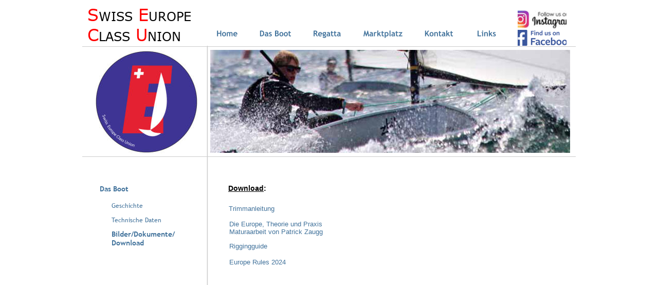

--- FILE ---
content_type: text/html
request_url: https://www.swiss-europe.ch/das%20boot%20bild.htm
body_size: 2645
content:
<!DOCTYPE html>
<html lang="de">
<head>
 <meta charset="utf-8">
 <meta http-equiv="X-UA-Compatible" content="IE=EDGE">
 <meta name="Generator" content="Xara HTML filter v.10.0.8.5">
 <meta name="XAR Files" content="index_htm_files/xr_files.txt">
 <title>Swiss Europe Class Union, das Boot Download</title>
 <meta name="viewport" content="width=device-width">
 <meta name="keywords" content="Europejolle,Europe Dingy,Swiss Europe, Europe">
 <meta name="description" content="Offizielle Homepage der Swiss Europe Class Union">
 <link rel="preload" href="index_htm_files/xr_fonts.css?8953" as="style" onload="this.onload = null; this.rel = 'stylesheet'">
 <script>if(navigator.userAgent.indexOf('Android')!=-1){ document.write('<link rel="stylesheet" href="index_htm_files/xr_fontsrep.css?8953">');}</script> 
 <script>document.documentElement.className="xr_bgh6";</script>
 <link rel="stylesheet" href="index_htm_files/xr_main.css?8953">
 <link rel="preload" href="index_htm_files/custom_styles.css?8953" as="style" onload="this.onload = null; this.rel = 'stylesheet'">
 <link rel="preload" href="index_htm_files/xr_text.css?8953" as="style" onload="this.onload = null; this.rel = 'stylesheet'">
 <script src="index_htm_files/roe.js?8953"></script>
 <script async src="index_htm_files/replaceMobileFonts.js"></script>
 <script src="index_htm_files/prs4.js"></script>
 <link rel="stylesheet" href="index_htm_files/xr_all.css?8953" id="xr_mvcss">
 <!--[if lt IE 9]><link rel="stylesheet" href="index_htm_files/xr_ie.css?8953"/><![endif]-->
 <script> var xr_multivar=1;xr_ios_ini2();</script>
 <style>
  @media screen and (min-width: 720px) {#xr_xr {top:0px;}}
  @media screen and (max-width: 719px) {#xr_xr {top:0px;}}
 </style>
 <link rel="preload" href="index_htm_files/ani.css" as="style" onload="this.onload = null; this.rel = 'stylesheet'">
</head>
<body>
<div class="xr_ap" id="xr_xrii"  style="width: 100%; height: 100%; min-width: 960px; min-height: 900px; top:0%; left:0%; overflow:hidden;">
<!--[if gte IE 9]><!-->
<div id="xr_xr" class="xr_noc" style="position:relative; text-align:left; margin:0 auto;" onmousedown="xr_mm(event);">
<!--<![endif]-->
<!--[if lt IE 9]>
<div class="xr_ap" id="xr_xr" style="width: 960px; height: 900px; left:50%; margin-left: -480px; text-align: left; top:0px;">
<![endif]-->
 <script>var xr_xr=document.getElementById("xr_xr");xr_rxc();</script>
<div id="xr_td" class="xr_td">
<div id="xr_mvp_7" class="xr_mvp_7 xr_bgn_6_0_0" style="position:absolute; width:960px; height:900px;">
<div id="xr_xrc7" class="xr_ap xr_xri_ xr_xrc" style="width: 960px; height: 900px; overflow:hidden;">
<div class="xr_group">
 <div class="xr_txt Normaler_Text xr_s0" style="position: absolute; left:10px; top:41px; width:199px; height:10px;">
  <span class="xr_tl Normaler_Text xr_s1" style="left: 0px; top: -32.17px;"><span class="Normaler_Text xr_s2" style="">S</span><span class="Normaler_Text xr_s3" style="">WISS</span><span class="Normaler_Text xr_s4" style=""> </span><span class="Normaler_Text xr_s2" style="">E</span><span class="Normaler_Text xr_s3" style="">UROPE</span></span>
  <span class="xr_tl Normaler_Text xr_s1" style="left: 0px; top: 6.72px;"><span class="Normaler_Text xr_s2" style="">C</span><span class="Normaler_Text xr_s3" style="">LASS</span><span class="Normaler_Text xr_s4" style=""> </span><span class="Normaler_Text xr_s2" style="">U</span><span class="Normaler_Text xr_s3" style="">NION</span></span>
 </div>
</div>
<div class="xr_group">
 <img class="xr_rn_ xr_rnsp_ xr_ap" src="index_htm_files/5314.png" alt="" title="" style="left:-1px;top:90px;width:962px;height:2px;"/>
</div>
<div class="xr_group">
 <img class="xr_rn_ xr_rnsp_ xr_ap" src="index_htm_files/5314.png" alt="" title="" style="left:-1px;top:304px;width:962px;height:2px;"/>
</div>
<div class="xr_group">
 <img class="xr_rn_ xr_rnsp_ xr_ap" src="index_htm_files/5315.png" alt="" title="" style="left:242px;top:88px;width:3px;height:1491px;"/>
</div>
<div class="xr_group">
 <a href="https://www.facebook.com/groups/126453066472/" target="_blank" rel="noopener" class="xr_atsh" onclick="return(xr_nn());">
  <img class="xr_rn_ xr_rnsp_ xr_ap" src="index_htm_files/8928.png" alt="" title="" onmousemove="xr_mo(this,24,event)" style="left:847px;top:58px;width:95px;height:31px;"/>
 </a>
</div>
 <div class="xr_txt xr_s11" style="position: absolute; left:57px; top:402px; width:124px; height:10px;">
  <span class="xr_tl xr_s13" style="left: 0px; top: -11.27px;"><span title="Geschichte"><a href="das%20boot.htm" class="xr_atsh" onclick="return(xr_nn());" onmousemove="xr_mo(this,24)" >Geschichte</a></span></span>
  <span class="xr_tl xr_s13" style="left: 0px; top: 16.6px;"><span title="Technische Daten"><a href="das%20boot%20tech.htm" class="xr_atsh" onclick="return(xr_nn());" onmousemove="xr_mo(this,24)" >Technische Daten</a></span></span>
  <span class="xr_tl xr_s12 xr_bold" style="left: 0px; top: 44.47px;">Bilder/Dokumente/</span>
  <span class="xr_tl xr_s12 xr_bold" style="left: 0px; top: 60.72px;">Download</span>
 </div>
 <div class="xr_txt Normaler_Text xr_s14 xr_bold" style="position: absolute; left:284px; top:371px; width:100px; height:10px;">
  <span class="xr_tl Normaler_Text xr_s14 xr_bold" style="left: 0px; top: -12.67px;"><span class="Normaler_Text xr_s15 xr_bold xr_underline" style="">Download</span>:</span>
 </div>
 <div class="xr_txt xr_s12 xr_bold" style="position: absolute; left:34px; top:371px; width:55px; height:10px;">
  <span class="xr_tl xr_s12 xr_bold" style="left: 0px; top: -13.15px;"><span title="Das Boot"><a href="das%20boot.htm" class="xr_atsh" onclick="return(xr_nn());" onmousemove="xr_mo(this,24)" >Das Boot</a></span></span>
 </div>
 <img class="xr_ap" src="index_htm_files/8097.jpg" alt="" title="" style="left:249px;top:97px;width:700px;height:200px;"/>
 <div class="xr_txt Normaler_Text xr_s6" style="position: absolute; left:285px; top:410px; width:186px; height:10px;">
  <span class="xr_tl Normaler_Text xr_s6" style="left: 0px; top: -11.77px;"><a href="index_htm_files/Trimmanleitung.pdf" target="_blank" rel="noopener" class="xr_atsh" onclick="return(xr_nn());" onmousemove="xr_mo(this,24)" >Trimmanleitung</a></span>
 </div>
 <div class="xr_txt Normaler_Text xr_s6" style="position: absolute; left:286px; top:440px; width:198px; height:10px;">
  <span class="xr_tl Normaler_Text xr_s6" style="left: 0px; top: -11.77px;"><a href="index_htm_files/Maturarbeit.pdf" target="_blank" rel="noopener" class="xr_atsh" onclick="return(xr_nn());" onmousemove="xr_mo(this,24)" >Die Europe, Theorie und Praxis</a></span>
  <span class="xr_tl Normaler_Text xr_s6" style="left: 0px; top: 2.75px;"><a href="index_htm_files/Maturarbeit.pdf" target="_blank" rel="noopener" class="xr_atsh" onclick="return(xr_nn());" onmousemove="xr_mo(this,24)" >Maturaarbeit von Patrick Zaugg</a></span>
 </div>
 <div class="xr_txt Normaler_Text xr_s6" style="position: absolute; left:286px; top:483px; width:186px; height:10px;">
  <span class="xr_tl Normaler_Text xr_s6" style="left: 0px; top: -11.77px;"><a href="index_htm_files/Riggingguide.pdf" target="_blank" rel="noopener" class="xr_atsh" onclick="return(xr_nn());" onmousemove="xr_mo(this,24)" >Riggingguide</a></span>
 </div>
 <div class="xr_txt Normaler_Text xr_s6" style="position: absolute; left:286px; top:514px; width:186px; height:10px;">
  <span class="xr_tl Normaler_Text xr_s6" style="left: 0px; top: -11.77px;"><a href="index_htm_files/EUR_CR_2024-June-01.pdf" target="_blank" rel="noopener" class="xr_atsh" onclick="return(xr_nn());" onmousemove="xr_mo(this,24)" >Europe Rules 2024</a></span>
 </div>
 <div class="xr_trigo_xr_ce2" style="position:absolute;left:635px;top:581px;width:311px;height:175px;z-index:-1;"></div>
 <div class="xr_apq xr_ac" id="xr_xpxr_14" style="left:0; top:0; visibility: hidden; display: none;">
<div style="position: absolute; left:635px;top:581px;width:311px;height:175px; overflow: hidden;">
<iframe width="100%" height="100%" src="https://www.youtube.com/embed/AyuIMQb0IJI" frameborder="0" allowfullscreen></iframe>
</div>
 </div>
 <div class="xr_trigo_xr_ce3" style="position:absolute;left:287px;top:583px;width:310px;height:174px;z-index:-1;"></div>
 <div class="xr_apq xr_ac" id="xr_xpxr_21" style="left:0; top:0; visibility: hidden; display: none;">
<div style="position: absolute; left:287px;top:583px;width:310px;height:174px; overflow: hidden;">
<iframe width="100%" height="100%" src="https://www.youtube.com/embed/qu7INOpaja8" frameborder="0" allowfullscreen></iframe>
</div>
 </div>
 <div class="xr_trigo_xr_ce4" style="position:absolute;left:634px;top:395px;width:311px;height:175px;z-index:-1;"></div>
 <div class="xr_apq xr_ac" id="xr_xpxr_28" style="left:0; top:0; visibility: hidden; display: none;">
<div style="position: absolute; left:634px;top:395px;width:311px;height:175px; overflow: hidden;">
<iframe width="100%" height="100%" src="https://www.youtube.com/embed/Y0UeAEKDB9M" frameborder="0" allowfullscreen></iframe>
</div>
 </div>
<div class="xr_group">
 <img class="xr_rn_ xr_ap" src="index_htm_files/8078.jpg" alt="" title="" style="left:25px;top:98px;width:200px;height:200px;"/>
</div>
<div class="xr_group">
 <a href="https://www.instagram.com/swiss_europe_class_union/" target="_blank" rel="noopener" class="xr_atsh" onclick="return(xr_nn());">
  <img class="xr_ap" src="index_htm_files/8079.jpg" alt="" title="" onmousemove="xr_mo(this,24,event)" style="left:847px;top:20px;width:95px;height:35px;"/>
 </a>
</div>
 <div id="xr_xd24"></div>
</div>
<div class="xr_xpos" style="position:absolute; left: 250px; top: 54px; width:569px; height:36px;">
<div id="xr_nb19" class="xr_ar">
 <div class="xr_ar xr_nb0">
 <a href="index.htm" target="_self" class="xr_atsh" onclick="return(xr_nn());">
  <img class="xr_rn_ xr_rnsp_ xr_ap" src="index_htm_files/8153.png" alt="Home" title="" onmousemove="xr_mo(this,24,event)" style="left:0px;top:0px;width:63px;height:36px;"/>
  <img class="xr_rn_ xr_rnsp_ xr_ap xr_ro xr_ro0 xr_tt0" src="index_htm_files/8166.png" alt="Home" title="" onmousemove="xr_mo(this,24)" style="left:3px;top:0px;width:57px;height:36px;"/>
 </a>
 </div>
 <div class="xr_ar xr_nb0">
 <a href="das%20boot.htm" class="xr_atsh" onclick="return(xr_nn());">
  <img class="xr_rn_ xr_rnsp_ xr_ap" src="index_htm_files/8154.png" alt="Das Boot" title="" onmousemove="xr_mo(this,24,event)" style="left:84px;top:0px;width:83px;height:36px;"/>
  <img class="xr_rn_ xr_rnsp_ xr_ap xr_ro xr_ro0 xr_tt0" src="index_htm_files/8167.png" alt="Das Boot" title="" onmousemove="xr_mo(this,24)" style="left:87px;top:0px;width:77px;height:36px;"/>
 </a>
 </div>
 <div class="xr_ar xr_nb0">
 <a href="regatta.htm" target="_self" class="xr_atsh" onclick="return(xr_nn());">
  <img class="xr_rn_ xr_rnsp_ xr_ap" src="index_htm_files/8155.png" alt="Regatta" title="" onmousemove="xr_mo(this,24,event)" style="left:188px;top:0px;width:76px;height:36px;"/>
  <img class="xr_rn_ xr_rnsp_ xr_ap xr_ro xr_ro0 xr_tt0" src="index_htm_files/8168.png" alt="Regatta" title="" onmousemove="xr_mo(this,24)" style="left:191px;top:0px;width:69px;height:36px;"/>
 </a>
 </div>
 <div class="xr_ar xr_nb0">
 <a href="marktplatz.htm" class="xr_atsh" onclick="return(xr_nn());">
  <img class="xr_rn_ xr_rnsp_ xr_ap" src="index_htm_files/8156.png" alt="Marktplatz" title="" onmousemove="xr_mo(this,24,event)" style="left:285px;top:0px;width:99px;height:36px;"/>
  <img class="xr_rn_ xr_rnsp_ xr_ap xr_ro xr_ro0 xr_tt0" src="index_htm_files/8169.png" alt="Marktplatz" title="" onmousemove="xr_mo(this,24)" style="left:291px;top:0px;width:87px;height:36px;"/>
 </a>
 </div>
 <div class="xr_ar xr_nb0">
 <a href="kontakt.htm" target="_self" class="xr_atsh" onclick="return(xr_nn());">
  <img class="xr_rn_ xr_rnsp_ xr_ap" src="index_htm_files/8157.png" alt="Kontakt" title="" onmousemove="xr_mo(this,24,event)" style="left:405px;top:0px;width:77px;height:36px;"/>
  <img class="xr_rn_ xr_rnsp_ xr_ap xr_ro xr_ro0 xr_tt0" src="index_htm_files/8170.png" alt="Kontakt" title="" onmousemove="xr_mo(this,24)" style="left:408px;top:0px;width:71px;height:36px;"/>
 </a>
 </div>
 <div class="xr_ar xr_nb0">
 <a href="links.htm" target="_self" class="xr_atsh" onclick="return(xr_nn());">
  <img class="xr_rn_ xr_rnsp_ xr_ap" src="index_htm_files/8158.png" alt="Links" title="" onmousemove="xr_mo(this,24,event)" style="left:503px;top:0px;width:66px;height:36px;"/>
  <img class="xr_rn_ xr_rnsp_ xr_ap xr_ro xr_ro0 xr_tt0" src="index_htm_files/8171.png" alt="Links" title="" onmousemove="xr_mo(this,24)" style="left:509px;top:0px;width:54px;height:36px;"/>
 </a>
 </div>
</div>
</div>
</div>
<div id="xr_mvp_8" class="xr_mvp_8 xr_bgn_7_0_0 xr_mvpo" style="position:absolute; width:480px; height:900px;">
<div id="xr_xrc8" class="xr_ap xr_xri_ xr_xrc" style="width: 480px; height: 900px; overflow:hidden;">
<div class="xr_group">
 <div class="xr_txt Normaler_Text xr_s0" style="position: absolute; left:12px; top:40px; width:199px; height:10px;">
  <span class="xr_tl Normaler_Text xr_s1" style="left: 0px; top: -32.17px;"><span class="Normaler_Text xr_s2" style="">S</span><span class="Normaler_Text xr_s3" style="">WISS</span><span class="Normaler_Text xr_s4" style=""> </span><span class="Normaler_Text xr_s2" style="">E</span><span class="Normaler_Text xr_s3" style="">UROPE</span></span>
  <span class="xr_tl Normaler_Text xr_s1" style="left: 0px; top: 6.72px;"><span class="Normaler_Text xr_s2" style="">C</span><span class="Normaler_Text xr_s3" style="">LASS</span><span class="Normaler_Text xr_s4" style=""> </span><span class="Normaler_Text xr_s2" style="">U</span><span class="Normaler_Text xr_s3" style="">NION</span></span>
 </div>
</div>
<div class="xr_group">
 <img class="xr_rn_ xr_rnsp_ xr_ap" src="index_htm_files/8086.png" alt="" title="" style="left:0px;top:114px;width:480px;height:1px;"/>
</div>
<div class="xr_group">
 <img class="xr_rn_ xr_rnsp_ xr_ap" src="index_htm_files/8121.png" alt="" title="" style="left:-1px;top:247px;width:481px;height:1px;"/>
</div>
<div class="xr_group">
 <img class="xr_rn_ xr_rnsp_ xr_ap" src="index_htm_files/5325.png" alt="" title="" style="left:128px;top:97px;width:2px;height:1490px;"/>
</div>
<div class="xr_group">
 <a href="https://www.facebook.com/groups/126453066472/" target="_blank" rel="noopener" class="xr_atsh" onclick="return(xr_nn());">
  <img class="xr_rn_ xr_rnsp_ xr_ap" src="index_htm_files/8930.png" alt="" title="" onmousemove="xr_mo(this,28,event)" style="left:355px;top:55px;width:105px;height:24px;"/>
 </a>
</div>
 <div class="xr_txt Normaler_Text xr_s14 xr_bold" style="position: absolute; left:142px; top:282px; width:73px; height:10px;">
  <span class="xr_tl Normaler_Text xr_s14 xr_bold" style="left: 0px; top: -12.67px;"><span class="Normaler_Text xr_s15 xr_bold xr_underline" style="">Download</span>:</span>
 </div>
 <img class="xr_rn_ xr_ap" src="index_htm_files/3696.jpg" alt="" title="" style="left:133px;top:108px;width:340px;height:135px;"/>
 <div class="xr_txt Normaler_Text xr_s6" style="position: absolute; left:143px; top:321px; width:93px; height:10px;">
  <span class="xr_tl Normaler_Text xr_s6" style="left: 0px; top: -11.77px;"><a href="index_htm_files/Trimmanleitung.pdf" target="_blank" rel="noopener" class="xr_atsh" onclick="return(xr_nn());" onmousemove="xr_mo(this,28)" >Trimmanleitung</a></span>
 </div>
 <div class="xr_txt Normaler_Text xr_s6" style="position: absolute; left:144px; top:429px; width:192px; height:10px;">
  <span class="xr_tl Normaler_Text xr_s6" style="left: 0px; top: -11.77px;"><a href="index_htm_files/Maturarbeit.pdf" target="_blank" rel="noopener" class="xr_atsh" onclick="return(xr_nn());" onmousemove="xr_mo(this,28)" >Die Europe, Theorie und Praxis</a></span>
  <span class="xr_tl Normaler_Text xr_s6" style="left: 0px; top: 2.75px;"><a href="index_htm_files/Maturarbeit.pdf" target="_blank" rel="noopener" class="xr_atsh" onclick="return(xr_nn());" onmousemove="xr_mo(this,28)" >Maturaarbeit von Patrick Zaugg</a></span>
 </div>
 <div class="xr_txt Normaler_Text xr_s6" style="position: absolute; left:143px; top:352px; width:93px; height:10px;">
  <span class="xr_tl Normaler_Text xr_s6" style="left: 0px; top: -11.77px;"><a href="index_htm_files/Riggingguide.pdf" target="_blank" rel="noopener" class="xr_atsh" onclick="return(xr_nn());" onmousemove="xr_mo(this,28)" >Riggingguide</a></span>
 </div>
 <div class="xr_txt Normaler_Text xr_s6" style="position: absolute; left:144px; top:390px; width:129px; height:10px;">
  <span class="xr_tl Normaler_Text xr_s6" style="left: 0px; top: -11.77px;"><a href="index_htm_files/EUR_CR_2024-June-01.pdf" target="_blank" rel="noopener" class="xr_atsh" onclick="return(xr_nn());" onmousemove="xr_mo(this,28)" >Europe Rules 2024</a></span>
 </div>
<div style="position: absolute; left:142px;top:616px;width:220px;height:124px; overflow: hidden;">
<iframe width="100%" height="100%" src="https://www.youtube.com/embed/AyuIMQb0IJI" frameborder="0" allowfullscreen></iframe>
</div>
<div style="position: absolute; left:142px;top:755px;width:220px;height:124px; overflow: hidden;">
<iframe width="100%" height="100%" src="https://www.youtube.com/embed/qu7INOpaja8" frameborder="0" allowfullscreen></iframe>
</div>
<div style="position: absolute; left:143px;top:475px;width:220px;height:124px; overflow: hidden;">
<iframe width="100%" height="100%" src="https://www.youtube.com/embed/Y0UeAEKDB9M" frameborder="0" allowfullscreen></iframe>
</div>
<div class="xr_group">
 <img class="xr_rn_ xr_ap" src="index_htm_files/3670.jpg" alt="" title="" style="left:6px;top:114px;width:118px;height:120px;"/>
</div>
<div class="xr_group">
 <a href="https://www.instagram.com/swiss_europe_class_union/" target="_blank" rel="noopener" class="xr_atsh" onclick="return(xr_nn());">
  <img class="xr_ap" src="index_htm_files/3671.jpg" alt="" title="" onmousemove="xr_mo(this,28,event)" style="left:356px;top:21px;width:106px;height:28px;"/>
 </a>
</div>
 <div id="xr_xd28"></div>
</div>
<div class="xr_xpos" style="position:absolute; left: 34px; top: 269px; width:70px; height:189px;">
<div id="xr_nb23" class="xr_ar">
 <div class="xr_ar xr_nb0">
 <a href="index.htm" target="_self" class="xr_atsh" onclick="return(xr_nn());">
  <img class="xr_rn_ xr_rnsp_ xr_ap" src="index_htm_files/8130.png" alt="Home" title="" onmousemove="xr_mo(this,28,event)" style="left:0px;top:0px;width:70px;height:26px;"/>
 </a>
 </div>
 <div class="xr_ar xr_nb0">
 <a href="javascript:;" aria-haspopup="true" class="xr_atsh" onclick="return(xr_nn());">
  <img class="xr_rn_ xr_rnsp_ xr_ap" src="index_htm_files/8131.png" alt="Das Boot" title="" style="left:0px;top:33px;width:70px;height:25px;"/>
 </a>
  <div class="xr_nb2 xr_nb5 xr_nb51 xr_smp70_0" style="left:70px; top:33px; min-width:70px;">
  <ul class="xr_nb4">
   <li><a href="das boot.htm">Geschichte</a>
   </li>
   <li><a href="das boot tech.htm">Techn. Daten</a>
   </li>
   <li><a href="das boot bild.htm">Bilder/Dokumente/Download</a>
   </li>
  </ul>
  </div>
 </div>
 <div class="xr_ar xr_nb0">
 <a href="regatta.htm" target="_self" class="xr_atsh" onclick="return(xr_nn());">
  <img class="xr_rn_ xr_rnsp_ xr_ap" src="index_htm_files/8132.png" alt="Regatta" title="" onmousemove="xr_mo(this,28,event)" style="left:0px;top:65px;width:70px;height:26px;"/>
 </a>
 </div>
 <div class="xr_ar xr_nb0">
 <a href="marktplatz.htm" class="xr_atsh" onclick="return(xr_nn());">
  <img class="xr_rn_ xr_rnsp_ xr_ap" src="index_htm_files/8133.png" alt="Marktplatz" title="" onmousemove="xr_mo(this,28,event)" style="left:0px;top:98px;width:70px;height:26px;"/>
 </a>
 </div>
 <div class="xr_ar xr_nb0">
 <a href="kontakt.htm" target="_self" class="xr_atsh" onclick="return(xr_nn());">
  <img class="xr_rn_ xr_rnsp_ xr_ap" src="index_htm_files/8134.png" alt="Kontakt" title="" onmousemove="xr_mo(this,28,event)" style="left:0px;top:131px;width:70px;height:25px;"/>
 </a>
 </div>
 <div class="xr_ar xr_nb0">
 <a href="links.htm" target="_self" class="xr_atsh" onclick="return(xr_nn());">
  <img class="xr_rn_ xr_rnsp_ xr_ap" src="index_htm_files/8135.png" alt="Links" title="" onmousemove="xr_mo(this,28,event)" style="left:0px;top:163px;width:70px;height:26px;"/>
 </a>
 </div>
</div>
</div>
</div>
</div>
</div>
</div >
<!--[if lt IE 7]><script src="index_htm_files/png.js"></script><![endif]-->
<!--[if IE]><script>xr_aeh()</script><![endif]--><!--[if !IE]>--><script>xr_htm();repMobFonts();window.addEventListener('load', xr_aeh, false);</script><!--<![endif]-->
</body>
</html>

--- FILE ---
content_type: text/css
request_url: https://www.swiss-europe.ch/index_htm_files/xr_fonts.css?8953
body_size: 78
content:
@font-face {font-family: 'Verdana_xr';font-weight:normal;font-style:normal;src: url("xara_font_5.woff?8953") format("woff"), local('Verdana_xr');}
@font-face {font-family: 'xr4_Trebuchet MS';font-weight:bold;font-style:normal;src: url("xara_font_6.woff?8953") format("woff"), local('xr4_Trebuchet MS');}
@font-face {font-family: 'xr4_Trebuchet MS';font-weight:bold;font-style:normal;src: url("xara_font_7.woff?8953") format("woff"), local('xr4_Trebuchet MS');}
@font-face {font-family: 'Trebuchet MS1';font-weight:normal;font-style:normal;src: url("xara_font_8.woff?8953") format("woff"), local('Trebuchet MS1');}


--- FILE ---
content_type: text/css
request_url: https://www.swiss-europe.ch/index_htm_files/xr_main.css?8953
body_size: 1807
content:
/* Site settings */
body {background-color:#ffffff;margin:0px;font-family:Arial,sans-serif;font-size:13px;font-weight:normal;font-style:normal;text-decoration:none;text-rendering:optimizeLegibility;font-feature-settings:'kern', 'liga' 0, 'clig' 0, 'calt' 0;color:#000000;letter-spacing:0em;-webkit-print-color-adjust:exact;}
a {text-decoration:none;}
a:link {color:#41729B; cursor:pointer;}
a:visited {color:#41729B;}
a:hover {color:#E10000;}
a * {color:#41729B;text-decoration:none;}
sup {font-size:0.5em; vertical-align: 0.66em;}
sub {font-size:0.5em; vertical-align: -0.1em;}
.xr_tl {position: absolute; white-space: pre; unicode-bidi:bidi-override;}
.xr_tr {position: absolute; white-space: pre; unicode-bidi:bidi-override; text-align:right;}
.xr_tc {position: absolute; white-space: pre; unicode-bidi:bidi-override; text-align:center;}
.xr_tj {position: absolute; unicode-bidi:bidi-override; text-align:justify;}
.xr_tb {position: absolute; unicode-bidi:bidi-override;}
.xr_e1 {display: inline-block; border:none; white-space:normal;}
.xr_e2 {position: absolute; display: block; border:none;}
.xr_ap {position: absolute; border:none; pointer-events:visible;}
.xr_apq {position: absolute; border:none; pointer-events:none;}
.xr_noreset {pointer-events:visible;}
.xr_ar {position: absolute; display:block; pointer-events:visible;}
.xr_strb {z-index: 1;}
.xr_strb .mxs-arrow, .xr_strb .mxs-navigation {visibility: hidden;}
.xr_strf {z-index: 3;}
.xr_xrc, .xr_xri_, .xr_sxri, .xr_xpos {z-index: 2;}
.xr_ro, .xr_rd, .xr_rs {z-index: 3;}
.xr_tu {unicode-bidi:bidi-override;margin-top:0px;margin-bottom:0px;}
.xr_pgh {cursor:pointer;}
.xr_pgh1 {opacity: 0;}
.xr_pgh0 {opacity: 1;}
.xr_pgh:hover .xr_pgh1 {opacity: 1 !important;}
.xr_pgh:hover .xr_pgh0 {opacity: 0 !important;}

.xr_tt0 {transition: all 0s;}
.xr_tt1 {transition: all 0.1s; transition-timing-function: ease-in;}
.xr_tt2 {transition: all 0.25s; transition-timing-function: ease-in;}
.xr_tt3 {transition: all 0.5s; transition-timing-function: ease-in;}
.xr_tt4 {transition: all 1s; transition-timing-function: ease-in;}
.xr_tt5 {transition: all 2s; transition-timing-function: ease-in;}
a:hover .xr_ro, a:active .xr_rd, .xr_nb0:hover .xr_ro{visibility:visible;opacity: 1;transform: none;}

a:active .xr_ro {opacity:0;}
.xr_ro, .xr_rd {visibility:hidden;opacity:0;}
.xr_ro0, .xr_rd0, a:active .xr_ro0 {opacity:0;}
.xr_ro1, .xr_rd1, a:active .xr_ro1 {transform:translate3d(0,-20%,0);}
.xr_ro2, .xr_rd2, a:active .xr_ro2 {transform:translate3d(20%,0,0);}
.xr_ro3, .xr_rd3, a:active .xr_ro3 {transform-origin:top; transform:scale3d(1,0.3,1);}
.xr_ro4, .xr_rd4, a:active .xr_ro4 {transform-origin:left; transform:scale3d(0.3,1,1);}
.xr_ro5, .xr_rd5, a:active .xr_ro5 {transform:rotate3d(1,0,0,180deg); -ms-transform: rotateX(180deg);}
.xr_ro6, .xr_rd6, a:active .xr_ro6 {transform:rotate3d(0,1,0,180deg); -ms-transform: rotateY(180deg);}
.xr_ro7, .xr_rd7, a:active .xr_ro7 {transform:rotate3d(0,0,1,180deg);}
.xr_ro8, .xr_rd8, a:active .xr_ro8 {transform:scale3d(0.3,0.3,1);}
.xr_ro9, .xr_rd9, a:active .xr_ro9 {transform:skew(-30deg,0) translate3d(10%,0,0);}
.xr_ro10, .xr_rd10, a:active .xr_ro10 {transform-origin:50% 500%; transform:rotate3d(0,0,1,10deg);}
.xr_ro11, .xr_rd11, a:active .xr_ro11 {transform:translate3d(0,-50%,0) scale3d(0.3,0.3,1);}
.xr_ro12, .xr_rd12, a:active .xr_ro12 {transform:translate3d(0,20%,0);}
.xr_ro13, .xr_rd13, a:active .xr_ro13 {transform:translate3d(-20%,0,0);}
.xr_stickie {z-index: 90;}
.xr_nb0 {touch-action: none;}
.xr_nb0:hover > .xr_nb2, .xr_nb1:hover > .xr_nb2 {visibility: visible; opacity: 1 !important; transform: none !important;}
.xr_nb2 {white-space: nowrap; padding:0px; margin:0px; visibility: hidden; position: absolute; z-index:101;}
.xr_nb2 li {display:block;}
.xr_nb2 li a {display:block; text-decoration:none;}
.xr_nb4 {display:block; padding:0px; margin:0px;}
.xr_nb6 {width:100%; height:2px;}
.xr_nb1 {position: relative;}
.xr_nb1:after {content: ''; position: absolute; top: 50%; right: .5em; height: 0px; width: 0px; border: 5px solid transparent; margin-top: -5px; margin-right: -3px; border-color: transparent; border-left-color: inherit;}
body {text-align:center;}
@media screen, handheld {
.xr_app {position: absolute;}
.xr_apb {display:block; position:absolute;}
.xr_c_Theme_Color_1 {color:#41729B;}
.xr_c_Theme_Color_1_c {color:#41729B;}
.xr_c_Website_Backdrop {color:#FFFFFF;}
.xr_c_Light_Text {color:#FFFFFF;}
.xr_c_Theme_Color_2_b {color:#94D9FF;}
#xr_nb1 {font-family:Verdana, Geneva, sans-serif; font-size:11px;}
#xr_nb1 li:hover > a {background-color:#666666; color:#FFFFFF;}
#xr_nb1 li a {color:#41729B; background-color:#FFFFFF; padding:5px; padding-right:23px;}
#xr_nb1 li > div {background-color:#FFFFFF; padding:5px;}
#xr_nb1 .xr_nb6 {background-color:#41729B;}
#xr_nb1 li {border-color:#41729B;}
#xr_nb1 li:hover {border-color:#FFFFFF;}
#xr_nb1 ul {border: solid 0px #000000; background-color:#FFFFFF;}
#xr_nb1 .xr_nb2 {transition: visibility 300ms;}
#xr_nb5 {font-family:Verdana, Geneva, sans-serif; font-size:14px;}
#xr_nb5 li:hover > a {background-color:#666666; color:#FFFFFF;}
#xr_nb5 li a {color:#41729B; background-color:#FFFFFF; padding:5px; padding-right:23px;}
#xr_nb5 li > div {background-color:#FFFFFF; padding:5px;}
#xr_nb5 .xr_nb6 {background-color:#41729B;}
#xr_nb5 li {border-color:#41729B;}
#xr_nb5 li:hover {border-color:#FFFFFF;}
#xr_nb5 ul {border: solid 0px #000000; background-color:#FFFFFF;}
#xr_nb5 .xr_nb2 {transition: visibility 300ms;}
#xr_nb7 {font-family:Verdana, Geneva, sans-serif; font-size:11px;}
#xr_nb7 li:hover > a {background-color:#666666; color:#FFFFFF;}
#xr_nb7 li a {color:#41729B; background-color:#FFFFFF; padding:5px; padding-right:23px;}
#xr_nb7 li > div {background-color:#FFFFFF; padding:5px;}
#xr_nb7 .xr_nb6 {background-color:#41729B;}
#xr_nb7 li {border-color:#41729B;}
#xr_nb7 li:hover {border-color:#FFFFFF;}
#xr_nb7 ul {border: solid 0px #000000; background-color:#FFFFFF;}
#xr_nb7 .xr_nb2 {transition: visibility 300ms;}
#xr_nb11 {font-family:Verdana, Geneva, sans-serif; font-size:14px;}
#xr_nb11 li:hover > a {background-color:#666666; color:#FFFFFF;}
#xr_nb11 li a {color:#41729B; background-color:#FFFFFF; padding:5px; padding-right:23px;}
#xr_nb11 li > div {background-color:#FFFFFF; padding:5px;}
#xr_nb11 .xr_nb6 {background-color:#41729B;}
#xr_nb11 li {border-color:#41729B;}
#xr_nb11 li:hover {border-color:#FFFFFF;}
#xr_nb11 ul {border: solid 0px #000000; background-color:#FFFFFF;}
#xr_nb11 .xr_nb2 {transition: visibility 300ms;}
#xr_nb13 {font-family:Verdana, Geneva, sans-serif; font-size:11px;}
#xr_nb13 li:hover > a {background-color:#666666; color:#FFFFFF;}
#xr_nb13 li a {color:#41729B; background-color:#FFFFFF; padding:5px; padding-right:23px;}
#xr_nb13 li > div {background-color:#FFFFFF; padding:5px;}
#xr_nb13 .xr_nb6 {background-color:#41729B;}
#xr_nb13 li {border-color:#41729B;}
#xr_nb13 li:hover {border-color:#FFFFFF;}
#xr_nb13 ul {border: solid 0px #000000; background-color:#FFFFFF;}
#xr_nb13 .xr_nb2 {transition: visibility 300ms;}
#xr_nb17 {font-family:Verdana, Geneva, sans-serif; font-size:14px;}
#xr_nb17 li:hover > a {background-color:#666666; color:#FFFFFF;}
#xr_nb17 li a {color:#41729B; background-color:#FFFFFF; padding:5px; padding-right:23px;}
#xr_nb17 li > div {background-color:#FFFFFF; padding:5px;}
#xr_nb17 .xr_nb6 {background-color:#41729B;}
#xr_nb17 li {border-color:#41729B;}
#xr_nb17 li:hover {border-color:#FFFFFF;}
#xr_nb17 ul {border: solid 0px #000000; background-color:#FFFFFF;}
#xr_nb17 .xr_nb2 {transition: visibility 300ms;}
#xr_nb19 {font-family:Verdana, Geneva, sans-serif; font-size:11px;}
#xr_nb19 li:hover > a {background-color:#666666; color:#FFFFFF;}
#xr_nb19 li a {color:#41729B; background-color:#FFFFFF; padding:5px; padding-right:23px;}
#xr_nb19 li > div {background-color:#FFFFFF; padding:5px;}
#xr_nb19 .xr_nb6 {background-color:#41729B;}
#xr_nb19 li {border-color:#41729B;}
#xr_nb19 li:hover {border-color:#FFFFFF;}
#xr_nb19 ul {border: solid 0px #000000; background-color:#FFFFFF;}
#xr_nb19 .xr_nb2 {transition: visibility 300ms;}
#xr_nb23 {font-family:Verdana, Geneva, sans-serif; font-size:14px;}
#xr_nb23 li:hover > a {background-color:#666666; color:#FFFFFF;}
#xr_nb23 li a {color:#41729B; background-color:#FFFFFF; padding:5px; padding-right:23px;}
#xr_nb23 li > div {background-color:#FFFFFF; padding:5px;}
#xr_nb23 .xr_nb6 {background-color:#41729B;}
#xr_nb23 li {border-color:#41729B;}
#xr_nb23 li:hover {border-color:#FFFFFF;}
#xr_nb23 ul {border: solid 0px #000000; background-color:#FFFFFF;}
#xr_nb23 .xr_nb2 {transition: visibility 300ms;}
#xr_nb25 {font-family:Verdana, Geneva, sans-serif; font-size:11px;}
#xr_nb25 li:hover > a {background-color:#666666; color:#FFFFFF;}
#xr_nb25 li a {color:#41729B; background-color:#FFFFFF; padding:5px; padding-right:23px;}
#xr_nb25 li > div {background-color:#FFFFFF; padding:5px;}
#xr_nb25 .xr_nb6 {background-color:#41729B;}
#xr_nb25 li {border-color:#41729B;}
#xr_nb25 li:hover {border-color:#FFFFFF;}
#xr_nb25 ul {border: solid 0px #000000; background-color:#FFFFFF;}
#xr_nb25 .xr_nb2 {transition: visibility 300ms;}
#xr_nb29 {font-family:Verdana, Geneva, sans-serif; font-size:14px;}
#xr_nb29 li:hover > a {background-color:#666666; color:#FFFFFF;}
#xr_nb29 li a {color:#41729B; background-color:#FFFFFF; padding:5px; padding-right:23px;}
#xr_nb29 li > div {background-color:#FFFFFF; padding:5px;}
#xr_nb29 .xr_nb6 {background-color:#41729B;}
#xr_nb29 li {border-color:#41729B;}
#xr_nb29 li:hover {border-color:#FFFFFF;}
#xr_nb29 ul {border: solid 0px #000000; background-color:#FFFFFF;}
#xr_nb29 .xr_nb2 {transition: visibility 300ms;}
#xr_nb31 {font-family:Verdana, Geneva, sans-serif; font-size:11px;}
#xr_nb31 li:hover > a {background-color:#666666; color:#FFFFFF;}
#xr_nb31 li a {color:#41729B; background-color:#FFFFFF; padding:5px; padding-right:23px;}
#xr_nb31 li > div {background-color:#FFFFFF; padding:5px;}
#xr_nb31 .xr_nb6 {background-color:#41729B;}
#xr_nb31 li {border-color:#41729B;}
#xr_nb31 li:hover {border-color:#FFFFFF;}
#xr_nb31 ul {border: solid 0px #000000; background-color:#FFFFFF;}
#xr_nb31 .xr_nb2 {transition: visibility 300ms;}
#xr_nb35 {font-family:Verdana, Geneva, sans-serif; font-size:14px;}
#xr_nb35 li:hover > a {background-color:#666666; color:#FFFFFF;}
#xr_nb35 li a {color:#41729B; background-color:#FFFFFF; padding:5px; padding-right:23px;}
#xr_nb35 li > div {background-color:#FFFFFF; padding:5px;}
#xr_nb35 .xr_nb6 {background-color:#41729B;}
#xr_nb35 li {border-color:#41729B;}
#xr_nb35 li:hover {border-color:#FFFFFF;}
#xr_nb35 ul {border: solid 0px #000000; background-color:#FFFFFF;}
#xr_nb35 .xr_nb2 {transition: visibility 300ms;}
#xr_nb37 {font-family:Verdana, Geneva, sans-serif; font-size:11px;}
#xr_nb37 li:hover > a {background-color:#666666; color:#FFFFFF;}
#xr_nb37 li a {color:#41729B; background-color:#FFFFFF; padding:5px; padding-right:23px;}
#xr_nb37 li > div {background-color:#FFFFFF; padding:5px;}
#xr_nb37 .xr_nb6 {background-color:#41729B;}
#xr_nb37 li {border-color:#41729B;}
#xr_nb37 li:hover {border-color:#FFFFFF;}
#xr_nb37 ul {border: solid 0px #000000; background-color:#FFFFFF;}
#xr_nb37 .xr_nb2 {transition: visibility 300ms;}
#xr_nb41 {font-family:Verdana, Geneva, sans-serif; font-size:14px;}
#xr_nb41 li:hover > a {background-color:#666666; color:#FFFFFF;}
#xr_nb41 li a {color:#41729B; background-color:#FFFFFF; padding:5px; padding-right:23px;}
#xr_nb41 li > div {background-color:#FFFFFF; padding:5px;}
#xr_nb41 .xr_nb6 {background-color:#41729B;}
#xr_nb41 li {border-color:#41729B;}
#xr_nb41 li:hover {border-color:#FFFFFF;}
#xr_nb41 ul {border: solid 0px #000000; background-color:#FFFFFF;}
#xr_nb41 .xr_nb2 {transition: visibility 300ms;}
#xr_nb43 {font-family:Verdana, Geneva, sans-serif; font-size:11px;}
#xr_nb43 li:hover > a {background-color:#666666; color:#FFFFFF;}
#xr_nb43 li a {color:#41729B; background-color:#FFFFFF; padding:5px; padding-right:23px;}
#xr_nb43 li > div {background-color:#FFFFFF; padding:5px;}
#xr_nb43 .xr_nb6 {background-color:#41729B;}
#xr_nb43 li {border-color:#41729B;}
#xr_nb43 li:hover {border-color:#FFFFFF;}
#xr_nb43 ul {border: solid 0px #000000; background-color:#FFFFFF;}
#xr_nb43 .xr_nb2 {transition: visibility 300ms;}
#xr_nb47 {font-family:Verdana, Geneva, sans-serif; font-size:14px;}
#xr_nb47 li:hover > a {background-color:#666666; color:#FFFFFF;}
#xr_nb47 li a {color:#41729B; background-color:#FFFFFF; padding:5px; padding-right:23px;}
#xr_nb47 li > div {background-color:#FFFFFF; padding:5px;}
#xr_nb47 .xr_nb6 {background-color:#41729B;}
#xr_nb47 li {border-color:#41729B;}
#xr_nb47 li:hover {border-color:#FFFFFF;}
#xr_nb47 ul {border: solid 0px #000000; background-color:#FFFFFF;}
#xr_nb47 .xr_nb2 {transition: visibility 300ms;}
#xr_nb49 {font-family:Verdana, Geneva, sans-serif; font-size:11px;}
#xr_nb49 li:hover > a {background-color:#666666; color:#FFFFFF;}
#xr_nb49 li a {color:#41729B; background-color:#FFFFFF; padding:5px; padding-right:23px;}
#xr_nb49 li > div {background-color:#FFFFFF; padding:5px;}
#xr_nb49 .xr_nb6 {background-color:#41729B;}
#xr_nb49 li {border-color:#41729B;}
#xr_nb49 li:hover {border-color:#FFFFFF;}
#xr_nb49 ul {border: solid 0px #000000; background-color:#FFFFFF;}
#xr_nb49 .xr_nb2 {transition: visibility 300ms;}
#xr_nb53 {font-family:Verdana, Geneva, sans-serif; font-size:14px;}
#xr_nb53 li:hover > a {background-color:#666666; color:#FFFFFF;}
#xr_nb53 li a {color:#41729B; background-color:#FFFFFF; padding:5px; padding-right:23px;}
#xr_nb53 li > div {background-color:#FFFFFF; padding:5px;}
#xr_nb53 .xr_nb6 {background-color:#41729B;}
#xr_nb53 li {border-color:#41729B;}
#xr_nb53 li:hover {border-color:#FFFFFF;}
#xr_nb53 ul {border: solid 0px #000000; background-color:#FFFFFF;}
#xr_nb53 .xr_nb2 {transition: visibility 300ms;}
#xr_nb55 {font-family:Verdana, Geneva, sans-serif; font-size:11px;}
#xr_nb55 li:hover > a {background-color:#666666; color:#FFFFFF;}
#xr_nb55 li a {color:#41729B; background-color:#FFFFFF; padding:5px; padding-right:23px;}
#xr_nb55 li > div {background-color:#FFFFFF; padding:5px;}
#xr_nb55 .xr_nb6 {background-color:#41729B;}
#xr_nb55 li {border-color:#41729B;}
#xr_nb55 li:hover {border-color:#FFFFFF;}
#xr_nb55 ul {border: solid 0px #000000; background-color:#FFFFFF;}
#xr_nb55 .xr_nb2 {transition: visibility 300ms;}
#xr_nb59 {font-family:Verdana, Geneva, sans-serif; font-size:14px;}
#xr_nb59 li:hover > a {background-color:#666666; color:#FFFFFF;}
#xr_nb59 li a {color:#41729B; background-color:#FFFFFF; padding:5px; padding-right:23px;}
#xr_nb59 li > div {background-color:#FFFFFF; padding:5px;}
#xr_nb59 .xr_nb6 {background-color:#41729B;}
#xr_nb59 li {border-color:#41729B;}
#xr_nb59 li:hover {border-color:#FFFFFF;}
#xr_nb59 ul {border: solid 0px #000000; background-color:#FFFFFF;}
#xr_nb59 .xr_nb2 {transition: visibility 300ms;}
#xr_nb61 {font-family:Verdana, Geneva, sans-serif; font-size:11px;}
#xr_nb61 li:hover > a {background-color:#666666; color:#FFFFFF;}
#xr_nb61 li a {color:#41729B; background-color:#FFFFFF; padding:5px; padding-right:23px;}
#xr_nb61 li > div {background-color:#FFFFFF; padding:5px;}
#xr_nb61 .xr_nb6 {background-color:#41729B;}
#xr_nb61 li {border-color:#41729B;}
#xr_nb61 li:hover {border-color:#FFFFFF;}
#xr_nb61 ul {border: solid 0px #000000; background-color:#FFFFFF;}
#xr_nb61 .xr_nb2 {transition: visibility 300ms;}
#xr_nb65 {font-family:Verdana, Geneva, sans-serif; font-size:14px;}
#xr_nb65 li:hover > a {background-color:#666666; color:#FFFFFF;}
#xr_nb65 li a {color:#41729B; background-color:#FFFFFF; padding:5px; padding-right:23px;}
#xr_nb65 li > div {background-color:#FFFFFF; padding:5px;}
#xr_nb65 .xr_nb6 {background-color:#41729B;}
#xr_nb65 li {border-color:#41729B;}
#xr_nb65 li:hover {border-color:#FFFFFF;}
#xr_nb65 ul {border: solid 0px #000000; background-color:#FFFFFF;}
#xr_nb65 .xr_nb2 {transition: visibility 300ms;}
#xr_nb67 {font-family:Verdana, Geneva, sans-serif; font-size:11px;}
#xr_nb67 li:hover > a {background-color:#666666; color:#FFFFFF;}
#xr_nb67 li a {color:#41729B; background-color:#FFFFFF; padding:5px; padding-right:23px;}
#xr_nb67 li > div {background-color:#FFFFFF; padding:5px;}
#xr_nb67 .xr_nb6 {background-color:#41729B;}
#xr_nb67 li {border-color:#41729B;}
#xr_nb67 li:hover {border-color:#FFFFFF;}
#xr_nb67 ul {border: solid 0px #000000; background-color:#FFFFFF;}
#xr_nb67 .xr_nb2 {transition: visibility 300ms;}
#xr_nb71 {font-family:Verdana, Geneva, sans-serif; font-size:14px;}
#xr_nb71 li:hover > a {background-color:#666666; color:#FFFFFF;}
#xr_nb71 li a {color:#41729B; background-color:#FFFFFF; padding:5px; padding-right:23px;}
#xr_nb71 li > div {background-color:#FFFFFF; padding:5px;}
#xr_nb71 .xr_nb6 {background-color:#41729B;}
#xr_nb71 li {border-color:#41729B;}
#xr_nb71 li:hover {border-color:#FFFFFF;}
#xr_nb71 ul {border: solid 0px #000000; background-color:#FFFFFF;}
#xr_nb71 .xr_nb2 {transition: visibility 300ms;}
#xr_nb73 {font-family:Verdana, Geneva, sans-serif; font-size:11px;}
#xr_nb73 li:hover > a {background-color:#666666; color:#FFFFFF;}
#xr_nb73 li a {color:#41729B; background-color:#FFFFFF; padding:5px; padding-right:23px;}
#xr_nb73 li > div {background-color:#FFFFFF; padding:5px;}
#xr_nb73 .xr_nb6 {background-color:#41729B;}
#xr_nb73 li {border-color:#41729B;}
#xr_nb73 li:hover {border-color:#FFFFFF;}
#xr_nb73 ul {border: solid 0px #000000; background-color:#FFFFFF;}
#xr_nb73 .xr_nb2 {transition: visibility 300ms;}
#xr_nb77 {font-family:Verdana, Geneva, sans-serif; font-size:14px;}
#xr_nb77 li:hover > a {background-color:#666666; color:#FFFFFF;}
#xr_nb77 li a {color:#41729B; background-color:#FFFFFF; padding:5px; padding-right:23px;}
#xr_nb77 li > div {background-color:#FFFFFF; padding:5px;}
#xr_nb77 .xr_nb6 {background-color:#41729B;}
#xr_nb77 li {border-color:#41729B;}
#xr_nb77 li:hover {border-color:#FFFFFF;}
#xr_nb77 ul {border: solid 0px #000000; background-color:#FFFFFF;}
#xr_nb77 .xr_nb2 {transition: visibility 300ms;}
#xr_nb79 {font-family:Verdana, Geneva, sans-serif; font-size:11px;}
#xr_nb79 li:hover > a {background-color:#666666; color:#FFFFFF;}
#xr_nb79 li a {color:#41729B; background-color:#FFFFFF; padding:5px; padding-right:23px;}
#xr_nb79 li > div {background-color:#FFFFFF; padding:5px;}
#xr_nb79 .xr_nb6 {background-color:#41729B;}
#xr_nb79 li {border-color:#41729B;}
#xr_nb79 li:hover {border-color:#FFFFFF;}
#xr_nb79 ul {border: solid 0px #000000; background-color:#FFFFFF;}
#xr_nb79 .xr_nb2 {transition: visibility 300ms;}
#xr_nb83 {font-family:Verdana, Geneva, sans-serif; font-size:14px;}
#xr_nb83 li:hover > a {background-color:#666666; color:#FFFFFF;}
#xr_nb83 li a {color:#41729B; background-color:#FFFFFF; padding:5px; padding-right:23px;}
#xr_nb83 li > div {background-color:#FFFFFF; padding:5px;}
#xr_nb83 .xr_nb6 {background-color:#41729B;}
#xr_nb83 li {border-color:#41729B;}
#xr_nb83 li:hover {border-color:#FFFFFF;}
#xr_nb83 ul {border: solid 0px #000000; background-color:#FFFFFF;}
#xr_nb83 .xr_nb2 {transition: visibility 300ms;}
#xr_nb85 {font-family:Verdana, Geneva, sans-serif; font-size:11px;}
#xr_nb85 li:hover > a {background-color:#666666; color:#FFFFFF;}
#xr_nb85 li a {color:#41729B; background-color:#FFFFFF; padding:5px; padding-right:23px;}
#xr_nb85 li > div {background-color:#FFFFFF; padding:5px;}
#xr_nb85 .xr_nb6 {background-color:#41729B;}
#xr_nb85 li {border-color:#41729B;}
#xr_nb85 li:hover {border-color:#FFFFFF;}
#xr_nb85 ul {border: solid 0px #000000; background-color:#FFFFFF;}
#xr_nb85 .xr_nb2 {transition: visibility 300ms;}
#xr_nb89 {font-family:Verdana, Geneva, sans-serif; font-size:14px;}
#xr_nb89 li:hover > a {background-color:#666666; color:#FFFFFF;}
#xr_nb89 li a {color:#41729B; background-color:#FFFFFF; padding:5px; padding-right:23px;}
#xr_nb89 li > div {background-color:#FFFFFF; padding:5px;}
#xr_nb89 .xr_nb6 {background-color:#41729B;}
#xr_nb89 li {border-color:#41729B;}
#xr_nb89 li:hover {border-color:#FFFFFF;}
#xr_nb89 ul {border: solid 0px #000000; background-color:#FFFFFF;}
#xr_nb89 .xr_nb2 {transition: visibility 300ms;}
}
@media print {
 .xr_mvpo {display:none;}
 #xr_xrii{overflow:visible !important; position: relative !important;}
}


--- FILE ---
content_type: text/css
request_url: https://www.swiss-europe.ch/index_htm_files/xr_all.css?8953
body_size: 218
content:
@media screen and (max-width: 719px) {
.xr_mvp_2 {display: block;}
.xr_mvp_1 {display: none;}
.xr_pbd {margin-left: -240px;}
#xr_xr {width: 480px; height: 780px}
}
@media screen and (min-width: 720px) {
.xr_mvp_2 {display: none;}
.xr_mvp_1 {display: block;}
.xr_pbd {margin-left: -480px;}
#xr_xr {width: 960px; height: 900px}
}
@media screen and (max-width: 719px) {
.xr_mvp_4 {display: block;}
.xr_mvp_3 {display: none;}
.xr_pbd {margin-left: -240px;}
#xr_xr {width: 480px; height: 815px}
}
@media screen and (min-width: 720px) {
.xr_mvp_4 {display: none;}
.xr_mvp_3 {display: block;}
.xr_pbd {margin-left: -480px;}
#xr_xr {width: 960px; height: 900px}
}
@media screen and (max-width: 719px) {
.xr_mvp_6 {display: block;}
.xr_mvp_5 {display: none;}
.xr_pbd {margin-left: -240px;}
#xr_xr {width: 480px; height: 780px}
}
@media screen and (min-width: 720px) {
.xr_mvp_6 {display: none;}
.xr_mvp_5 {display: block;}
.xr_pbd {margin-left: -480px;}
#xr_xr {width: 960px; height: 900px}
}
@media screen and (max-width: 719px) {
.xr_mvp_8 {display: block;}
.xr_mvp_7 {display: none;}
.xr_pbd {margin-left: -240px;}
#xr_xr {width: 480px; height: 900px}
}
@media screen and (min-width: 720px) {
.xr_mvp_8 {display: none;}
.xr_mvp_7 {display: block;}
.xr_pbd {margin-left: -480px;}
#xr_xr {width: 960px; height: 900px}
}
@media screen and (max-width: 719px) {
.xr_mvp_10 {display: block;}
.xr_mvp_9 {display: none;}
.xr_pbd {margin-left: -240px;}
#xr_xr {width: 480px; height: 1000px}
}
@media screen and (min-width: 720px) {
.xr_mvp_10 {display: none;}
.xr_mvp_9 {display: block;}
.xr_pbd {margin-left: -480px;}
#xr_xr {width: 960px; height: 1712px}
}
@media screen and (max-width: 719px) {
.xr_mvp_12 {display: block;}
.xr_mvp_11 {display: none;}
.xr_pbd {margin-left: -240px;}
#xr_xr {width: 480px; height: 780px}
}
@media screen and (min-width: 720px) {
.xr_mvp_12 {display: none;}
.xr_mvp_11 {display: block;}
.xr_pbd {margin-left: -480px;}
#xr_xr {width: 960px; height: 1200px}
}
@media screen and (max-width: 719px) {
.xr_mvp_14 {display: block;}
.xr_mvp_13 {display: none;}
.xr_pbd {margin-left: -240px;}
#xr_xr {width: 480px; height: 939px}
}
@media screen and (min-width: 720px) {
.xr_mvp_14 {display: none;}
.xr_mvp_13 {display: block;}
.xr_pbd {margin-left: -480px;}
#xr_xr {width: 960px; height: 1000px}
}
@media screen and (max-width: 719px) {
.xr_mvp_16 {display: block;}
.xr_mvp_15 {display: none;}
.xr_pbd {margin-left: -240px;}
#xr_xr {width: 480px; height: 780px}
}
@media screen and (min-width: 720px) {
.xr_mvp_16 {display: none;}
.xr_mvp_15 {display: block;}
.xr_pbd {margin-left: -480px;}
#xr_xr {width: 960px; height: 900px}
}
@media screen and (max-width: 719px) {
.xr_mvp_18 {display: block;}
.xr_mvp_17 {display: none;}
.xr_pbd {margin-left: -240px;}
#xr_xr {width: 480px; height: 900px}
}
@media screen and (min-width: 720px) {
.xr_mvp_18 {display: none;}
.xr_mvp_17 {display: block;}
.xr_pbd {margin-left: -480px;}
#xr_xr {width: 960px; height: 900px}
}
@media screen and (max-width: 719px) {
.xr_mvp_20 {display: block;}
.xr_mvp_19 {display: none;}
.xr_pbd {margin-left: -240px;}
#xr_xr {width: 480px; height: 900px}
}
@media screen and (min-width: 720px) {
.xr_mvp_20 {display: none;}
.xr_mvp_19 {display: block;}
.xr_pbd {margin-left: -480px;}
#xr_xr {width: 960px; height: 900px}
}
@media screen and (max-width: 719px) {
.xr_mvp_22 {display: block;}
.xr_mvp_21 {display: none;}
.xr_pbd {margin-left: -240px;}
#xr_xr {width: 480px; height: 900px}
}
@media screen and (min-width: 720px) {
.xr_mvp_22 {display: none;}
.xr_mvp_21 {display: block;}
.xr_pbd {margin-left: -480px;}
#xr_xr {width: 960px; height: 900px}
}
@media screen and (max-width: 719px) {
.xr_mvp_24 {display: block;}
.xr_mvp_23 {display: none;}
.xr_pbd {margin-left: -240px;}
#xr_xr {width: 480px; height: 900px}
}
@media screen and (min-width: 720px) {
.xr_mvp_24 {display: none;}
.xr_mvp_23 {display: block;}
.xr_pbd {margin-left: -480px;}
#xr_xr {width: 960px; height: 900px}
}
@media screen and (max-width: 719px) {
.xr_mvp_26 {display: block;}
.xr_mvp_25 {display: none;}
.xr_pbd {margin-left: -240px;}
#xr_xr {width: 480px; height: 900px}
}
@media screen and (min-width: 720px) {
.xr_mvp_26 {display: none;}
.xr_mvp_25 {display: block;}
.xr_pbd {margin-left: -480px;}
#xr_xr {width: 960px; height: 900px}
}
@media screen and (max-width: 719px) {
.xr_mvp_28 {display: block;}
.xr_mvp_27 {display: none;}
.xr_pbd {margin-left: -240px;}
#xr_xr {width: 480px; height: 900px}
}
@media screen and (min-width: 720px) {
.xr_mvp_28 {display: none;}
.xr_mvp_27 {display: block;}
.xr_pbd {margin-left: -480px;}
#xr_xr {width: 960px; height: 900px}
}
@media screen and (max-width: 719px) {
.xr_mvp_30 {display: block;}
.xr_mvp_29 {display: none;}
.xr_pbd {margin-left: -240px;}
#xr_xr {width: 480px; height: 900px}
}
@media screen and (min-width: 720px) {
.xr_mvp_30 {display: none;}
.xr_mvp_29 {display: block;}
.xr_pbd {margin-left: -480px;}
#xr_xr {width: 960px; height: 900px}
}


--- FILE ---
content_type: application/javascript
request_url: https://www.swiss-europe.ch/index_htm_files/prs4.js
body_size: 12009
content:
var xr_adsot=0;function xr_adshow(){};var xr_oldwarning="Diese Website funktioniert am besten mit aktuellen Webbrowsern wie Internet Explorer 10 oder den neuesten Versionen von Firefox, Chrome oder Safari.\nAktualisieren Sie Ihren Browser, um die weichen \xdcbergangseffekte dieser Website anzuzeigen.\n\nSollte Ihr Browser aktuell sein und diese Nachricht dennoch angezeigt werden, sorgen Sie bitte daf\xfcr, dass sich Ihr Browser nicht im Kompatibilit\xe4tsmodus befindet.";var xr_opera=navigator.userAgent.indexOf('Opera')!=-1;var xr_webkit=navigator.userAgent.indexOf('AppleWebKit')!=-1;var xr_trident=navigator.userAgent.indexOf('Trident')!=-1;var xr_sslock=0;var xr_pgrzoom=1;  var xr_scale=1;var xr_scalex=0;var xr_scaley=0;var xr_scof=0;var xr_spapn=0;var xr_spabf=0;var xr_curp = 0;var xr_spatrs = new Array();var xr_spax1 = [ 0,0,1,1,0, 1,0,1,0,0, -1,0,1,0,0, -1,0,1,0,0, 1,0,1,0,0, 1,-1,1,0,0, 0,-1,1,0,0, -1,1,1,0,0, 0,-1,1,0,0, 0,1,1,0,0, 0,0,1,0,0, 0,0,1,0,0, -1,-1,1,0,0, 1,1,1,0,0, -1,1,1,0,0, 0,0,0.2,0,0, 0,1,1,0,0, 1,1,1,0,0, -1,-1,1,0,0, 1,-1,1,0,0, 0,0,1,2,179, 0,0,1,1,0, 0,0,1,4,179, 1,0,1,20,90, 0,-1,1,18,90, 1,0,1,20,-90, 0,-1,1,18,-90, 1,1,1,8,60, 0,0,1,12,179, 0,0,0.1,0,0 ];var xr_spax2 = [ 0,0,1,1,0, -1,0,1,0,0, 1,0,1,0,0, 1,0,1,0,0, -1,0,1,0,0, -1,1,1,0,0, 0,1,1,0,0, 1,-1,1,0,0, 0,1,1,0,0, 0,-1,1,0,0, -1,1,1,12,-180, 0,0,1,0,0, 1,1,1,0,0, -1,-1,1,0,0, 1,-1,1,0,0, 0,0,16,0,0, 0,-1,1,0,0, -1,-1,1,0,0, 1,1,1,0,0, -1,1,1,0,0, 0,0,1,2,-179, 0,0,1,1,0, 0,0,1,4,-179, -1,0,1,20,-90, 0,1,1,18,-90, -1,0,1,20,90, 0,1,1,18,90, -1,1,1,8,-60, 0,0,1,12,-179, 0,0,0.1,0,0 ];var xr_spax3 = [ 0,0,1,1,0, 1,0,1,0,0, -1,0,1,0,0, 0,-1,1,0,0, 0,1,1,0,0, 1,-1,1,0,0, -1,-1,1,0,0, 1,1,1,0,0, -1,1,1,0,0, 0,0,1,0,0];var xr_xlat = [0,1,2,0,0,5,0,0,3,4,0,10,6,7,8,0,0,0,0,0,0];var xr_spaxani = ['','slideInRight','slideInLeft','slideInDown','slideInUp','slideInDownRight','slideInDownLeft','slideInUpRight','slideInUpLeft', 'rollIn','fadeIn','fadeInDown','fadeInLeft','fadeInRight','fadeInUp','bounceIn','bounceInDown','bounceInLeft','bounceInRight','bounceInUp','zoomIn','zoomInDown','zoomInLeft', 'zoomInRight','zoomInUp','rotateIn','rotateInDownLeft','rotateInDownRight','rotateInUpLeft','rotateInUpRight','flipInX','flipInY','lightSpeedIn', 'slideExpandUp','hatch','expandOpen','bigEntrance', 'bounce','flash','pulse','rubberBand','shake','headShake','swing','tada','wobble','jello','pullUp', 'pullDown','stretchLeft','stretchRight'];var xr_spaxanii = ['','slideInRight','slideInLeft','slideInDown','slideInUp','slideInDownRight','slideInDownLeft','slideInUpRight','slideInUpLeft', 'rollIn','fadeIn','fadeInDown','fadeInLeft','fadeInRight','fadeInUp','bounceIn','bounceInDown','bounceInLeft','bounceInRight','bounceInUp','zoomIn','zoomInDownI','zoomInLeftI', 'zoomInRightI','zoomInUpI','rotateIn','rotateInDownLeft','rotateInDownRight','rotateInUpLeft','rotateInUpRight','flipInX','flipInY','lightSpeedIn', 'slideExpandUp','hatch','expandOpen','bigEntrance', 'bounce','flash','pulse','rubberBand','shake','headShake','swing','tada','wobble','jello','pullUp', 'pullDown','stretchLeft','stretchRight'];var xr_spaxanir = ['','slideOutRight','slideOutLeft','slideOutDown','slideOutUp', 'slideOutDownRight','slideOutDownLeft','slideOutUpRight','slideOutUpLeft', 'rollOut','fadeOut', 'fadeOutDown','fadeOutLeft','fadeOutRight','fadeOutUp','bounceOut','bounceOutDown','bounceOutLeft','bounceOutRight','bounceOutUp', 'zoomOut', 'zoomOutDown','zoomOutLeft', 'zoomOutRight','zoomOutUp','rotateOut','rotateOutDownLeft','rotateOutDownRight','rotateOutUpLeft','rotateOutUpRight', 'flipOutX','flipOutY','lightSpeedOut', 'fadeOut','fadeOut','fadeOut','fadeOut', 'fadeOut','fadeOut','fadeOut','fadeOut','fadeOut','fadeOut', 'fadeOut','fadeOut','fadeOut','fadeOut','fadeOut', 'fadeOut','fadeOut','fadeOut'];var xr_spaxanip0 = ["","pageIR","pageIL","pageIL","pageIR","pageITR","pageIT","pageIBL","pageIT","pageIB","pageRotateFI","pageFadeI","pageITL","pageIBR","pageIBL","pageZoomInI","pageIB","pageIBR", "pageITL","pageITR","pageFlipVFI","","pageFlipHFI","pageCubeHFI","pageCubeVFI","pageConcaveHFI","pageConcaveVFI","pageRotateFadeFI","pageRotateFlipFI","pageZoomOutI","xr_flip1","xr_flips1"];var xr_spaxanip1 = ["","pageIL","pageIR","pageIR","pageIL","pageIBL","pageIB","pageITR","pageIB","pageIT","pageRotateBI","pageFadeI","pageIBR","pageITL","pageITR","pageZoomOutI","pageIT","pageITL", "pageIBR","pageIBL","pageFlipVBI","","pageFlipHBI","pageCubeHBI","pageCubeVBI","pageConcaveHBI","pageConcaveVBI","pageRotateFadeBI","pageRotateFlipBI","pageZoomInI","xr_flip2","xr_flips2"];var xr_spaxanip2 = ["","pageOR","pageOL","pageOL","pageOR","pageOTR","pageOT","pageOBL","pageOT","pageOB","pageRotateFO","pageFadeO","pageOTL","pageOBR","pageOBL","pageZoomInO","pageOB","pageOBR", "pageOTL","pageOTR","pageFlipVFO","","pageFlipHFO","pageCubeHFO","pageCubeVFO","pageConcaveHFO","pageConcaveVFO","pageRotateFadeFO","pageRotateFlipFO","pageZoomOutO","xr_flip10","xr_flips10"];var xr_spaxanip3 = ["","pageOL","pageOR","pageOR","pageOL","pageOBL","pageOB","pageOTR","pageOB","pageOT","pageRotateBO","pageFadeO","pageOBR","pageOTL","pageOTR","pageZoomOutO","pageOT","pageOTL", "pageOBR","pageOBL","pageFlipVBO","","pageFlipHBO","pageCubeHBO","pageCubeVBO","pageConcaveHBO","pageConcaveVBO","pageRotateFadeBO","pageRotateFlipBO","pageZoomInO","xr_flip20","xr_flips20"];function xr_docsel(){if(window.getSelection && window.getSelection().type=="Range") return 1;var oo=document.getElementsByTagName("IFRAME");for(var i=0; i<oo.length; i++) try{if(oo[i].contentWindow && oo[i].contentWindow.getSelection && oo[i].contentWindow.getSelection().type=="Range") return 1;}catch(e){};return 0;}  var xr_pgrpdf="";var xr_pgrtche=0;var xr_pgrtopgap=0;var xr_pgrtopgap1=0;var xr_pgrfsf=0;var xr_pgspapn=0;var xr_pgrtchscr=0;var xr_iefssx, xr_iefssy;function xr_fullscr(){xr_iefssy=xr_iefssy=-1;var elem = document.documentElement;if (elem.requestFullscreen){elem.requestFullscreen();}else if (elem.mozRequestFullScreen){elem.mozRequestFullScreen();}else if (elem.webkitRequestFullscreen){elem.webkitRequestFullscreen();}else if (elem.msRequestFullscreen){elem = document.body;var b=document.getElementById("xr_msfs");b.className=elem.className;b.style.minHeight=xr_xr.scrollHeight+"px";b.style.minWidth=xr_xr.scrollWidth+"px";b.style.visibility="visible";var x=wXOffset();var y=wYOffset();elem.msRequestFullscreen();wScrollTo(x,y);if(document.msFullscreenElement) document.msFullscreenElement.onscroll=function(){xr_iefssy=wYOffset();xr_iefssx=wXOffset();};}}function xr_closefullscr(){if (document.exitFullscreen){document.exitFullscreen();}else if (document.mozCancelFullScreen){document.mozCancelFullScreen();}else if (document.webkitExitFullscreen){document.webkitExitFullscreen();}else if (document.msExitFullscreen){document.msExitFullscreen();document.getElementById("xr_msfs").style.visibility="hidden";}}function xr_pgrfs(){if(document.fullscreenElement || document.msFullscreenElement || document.webkitFullscreenElement){xr_closefullscr();}else{xr_fullscr();}};function xr_pgrfschg(event){if(document.fullscreenElement || document.webkitFullscreenElement || document.msFullscreenElement){  document.getElementById("xr_pgrfsbtn0").style.display="block";document.getElementById("xr_pgrfsbtn1").style.display="none"; xr_pgrtopgap=0;xr_pgrtopgap1=0;if(!xr_spapn) document.getElementById("xr_xrii").style.top=xr_pgrtopgap+"px";document.getElementById("xr_pgstm").innerHTML=".xr_stickie{margin-top: 0px !important;}";xr_pgrfsf=1;}else{  document.getElementById("xr_pgrfsbtn0").style.display="none";document.getElementById("xr_pgrfsbtn1").style.display="block"; xr_pgrtopgap=20;xr_pgrtopgap1=20;if(!xr_spapn) document.getElementById("xr_xrii").style.top=xr_pgrtopgap+"px";document.getElementById("xr_pgstm").innerHTML=".xr_stickie{margin-top: "+(xr_pgrtopgap1/(xr_spapn?1:xr_scale))+"px !important;}";xr_pgrfsf=0;setTimeout("wScrollTo(xr_iefssx,xr_iefssy)", 400);};xr_rx();}var xr_pgrtmr;function xr_pgrtmrh(){document.getElementById("xr_pgmn1").style.opacity=0;}function xr_pgrtmrr(){document.getElementById("xr_pgmn1").style.opacity=1;clearInterval(xr_pgrtmr);xr_pgrtmr=setInterval(xr_pgrtmrh, 2000);}function xr_pgrgal0(){document.getElementById("xr_pgrgalc").style.bottom="-100%";document.getElementById("xr_pgrgalc").style.opacity="0";}function xr_pgrgal1(){if(document.getElementById("xr_pgrglt0")){var i;for(i=0;i<xr_pgspapn;i++) if(document.getElementById("xr_pgrglt"+(xr_spapn_?'s':'')+i).style.border!="none") break;if(i<xr_pgspapn) document.getElementById("xr_pgrglt"+(xr_spapn_?'s':'')+i).scrollIntoView();document.getElementById("xr_pgrgalc").style.bottom="0px";document.getElementById("xr_pgrgalc").style.opacity="1";}}function xr_pgrgal(){if(document.getElementById("xr_pgrgalc").style.bottom==("-100%")) xr_pgrgal1();else xr_pgrgal0();} function xr_pgdlpdf(){if(xr_pgrpdf!=""){window.open(xr_pgrpdf, "_blank");try{analytics.documentDownloaded()}catch(e){};};}; function xr_pgrpgchng(n){var v=document.getElementById("xr_pgrbtnn");var w=document.getElementById("xr_pgrtx2");if(n<xr_pgspapn-1){v.style.right="0px";w.style.visibility="hidden";w.parentNode.className='xr_pgh';}else{v.style.right="-128px";w.style.visibility="visible";w.parentNode.className='';};v=document.getElementById("xr_pgrbtnp");w=document.getElementById("xr_pgrtx1");if(n>0){v.style.left="0px";w.style.visibility="hidden";w.parentNode.className='xr_pgh';}else{v.style.left="-128px";w.style.visibility="visible";w.parentNode.className='';};document.getElementById("xr_pgrprg").style.width = (n+1)*100/xr_pgspapn+'%';if(document.getElementById("xr_pgrglt0")){for(var i=0;i<xr_pgspapn;i++) document.getElementById("xr_pgrglt"+(xr_spapn_?'s':'')+i).style.border="none";document.getElementById("xr_pgrglt"+(xr_spapn_?'s':'')+n).style.border="2px solid #9de2ff";};document.getElementById("xr_pgrtx").innerHTML= n+1+" / "+xr_pgspapn;if(xr_spapn){if(!xr_autoscale && !xr_fitwidth) xr_prezmf(); else xr_pgrzm0(1,0);  document.getElementById('xr_xrii').scrollTop=0;};xr_anpgch(n);}function xr_pgx(x){var sx=window.pageXOffset;if(xr_ie) sx=document.documentElement.scrollLeft;return x-sx;}function xr_pgy(y){var sy=window.pageYOffset;if(xr_ie) sy=document.documentElement.scrollTop;return y-sy;}var xr_pgrzslide=0;var xr_pgrzslide0=0;function xr_pgrzm0(z,f){if(z<0.1) z=0.1;if(z>2) z=2;if(navigator.userAgent.match(/(iPhone|iPod|iPad|Android)/)) z=1;xr_pgrzoom=z;document.getElementById("xr_pgrzmtx").innerHTML=Math.round(z*100)+"%";if(z>1 && xr_spapn) xr_xr.style.cursor="grab";else xr_xr.style.cursor="auto";if(z<=1){xr_xr.style.left="0px";xr_xr.style.top="0px";}if(f) xr_rx();document.getElementById("xr_pgstm").innerHTML=".xr_stickie{margin-top: "+(xr_pgrtopgap1/(xr_spapn?1:xr_scale))+"px !important;}";}function xr_pgrzm(z,f){var p=xr_pgrzoom;xr_pgrzm0(z,f);if(xr_pgrzoom!=p) try{analytics.zoomChanged(Math.round(xr_pgrzoom*100))}catch(e){};}function xr_prezmf(){if(xr_autoscale||xr_fitwidth) return;var ww=window.innerWidth-40;var wh=window.innerHeight-40;var pw=parseInt(xr_xr.style.width);var ph=parseInt(xr_xr.style.height);if(ph>wh || pw>ww){if(ph/wh>pw/ww) xr_pgrzm0(wh/ph,1); else xr_pgrzm0(ww/pw,1);}else if(wh>ph && ww>pw){if(wh/ph<ww/pw) xr_pgrzm0(wh/ph,1); else xr_pgrzm0(ww/pw,1);}}function xr_prezmfz(){if(xr_pgrzoom==1){xr_prezmf(); }else{xr_pgrzm0(1,1); }}function xr_pgrzmd(){xr_pgrzslide=xr_pgx(window.event.pageX);xr_pgrzslide0=xr_pgrzoom;}var xr_pgrdrag=0;var xr_pgrdragx=0;var xr_pgrdragy=0;var xr_pgrdragx0=0;var xr_pgrdragy0=0;var xr_pgrtchx=0;var xr_pgrtchy=0;var xr_pgrdragst=0;function xr_pgrdocmd1(event){if(!xr_pgrtchscr)document.getElementById('xr_pgrzmb').style.display='none';xr_pgrtchscr=1;document.getElementById("xr_pgrbtnp").style.display="none";document.getElementById("xr_pgrbtnn").style.display="none";if(event.touches.length==1){xr_pgrdragst=0;xr_pgrtchx=event.touches[0].pageX;xr_pgrtchy=event.touches[0].pageY;xr_pgrdocmd0(xr_pgrtchx,xr_pgrtchy);}}function xr_pgrdocmd(event){if(xr_pgrtchscr) return;xr_pgrdragst=Date.now();xr_pgrdocmd0(event.pageX,event.pageY)}function xr_pgrdocmd0(pageX,pageY){xr_pgrdragx0=xr_pgx(pageX);xr_pgrdragy0=xr_pgy(pageY);xr_pgrdrag=1;if(xr_pgrzoom>1 && xr_spapn){xr_pgrdragx=parseInt(xr_xr.style.left);xr_pgrdragy=parseInt(xr_xr.style.top);xr_xr.style.cursor="grabbing";}}function xr_pgrdocmu1(event){xr_pgrdocmu0(xr_pgrtchx,xr_pgrtchy);}function xr_pgrdocmu(event){if(xr_pgrtchscr) return;xr_pgrdocmu0(event.pageX,event.pageY)}var xr_pgrzpmd=0;function xr_pgrdocmu0(pageX,pageY){if(xr_spapn && xr_pgrzoom==1 && xr_pgrdrag && window.visualViewport.scale<=1 && (!xr_pgrdragst || (Date.now()-xr_pgrdragst<300)) && document.getElementById("xr_pgrgalc").style.bottom==("-100%") && !xr_docsel()){var o=document.getElementById('xr_xrii');var d=0;var dx=xr_pgx(pageX)-xr_pgrdragx0;var dy=xr_pgy(pageY)-xr_pgrdragy0;if(Math.abs(dy)>Math.abs(dx))d=1;if(o.offsetWidth>window.innerWidth || (o.scrollWidth>o.offsetWidth && o.style.overflow!='hidden')) dx=0;if(o.offsetHeight>window.innerHeight || (o.scrollHeight>o.offsetHeight && o.style.overflow!='hidden')) dy=0;dx=d?dy:dx;if(dx>32) xr_pgprevp();else if(dx<-32) xr_pgnextp();}xr_pgrdrag=0;if(xr_pgrzoom>1 && xr_spapn) xr_xr.style.cursor="grab";var o=document.getElementById("xr_pgzmpu");if(o.style.opacity!="1" && xr_pgrzpmd){o.style.opacity="1";o.style.bottom="40px"}else if(o.style.opacity=="1" && xr_pgrzpmd!=2){o.style.opacity="0";o.style.bottom="-40px"}xr_pgrzpmd=0;}function xr_pgrzdoslide1(event){if(event.touches.length==1){xr_pgrtchx=event.touches[0].pageX;xr_pgrtchy=event.touches[0].pageY;xr_pgrzdoslide0(xr_pgrtchx,xr_pgrtchy)}}function xr_pgrzdoslide(event){xr_pgrzdoslide0(event.pageX,event.pageY)}function xr_pgrzdoslide0(pageX,pageY){var x=xr_pgx(pageX);var y=xr_pgy(pageY);var l=0;var r=0;if(x<132) l=1;if(x>window.innerWidth-132) r=1;if(window.innerHeight>480 && (y<180||y>window.innerHeight-180)) l=r=0;if(y<xr_pgrtopgap) l=r=0;if(xr_pgrzslide){var z = xr_pgrzslide0 + (x - xr_pgrzslide)/40;xr_pgrzm(z,1);}else if(xr_pgrdrag){if(xr_spapn && xr_pgrzoom>1){xr_xr.style.left=xr_pgrdragx+(x-xr_pgrdragx0)/xr_scale+"px";xr_xr.style.top=xr_pgrdragy+(y-xr_pgrdragy0)/xr_scale+"px";}};if(l) document.getElementById("xr_pgrbtnp").style.marginLeft=0;else document.getElementById("xr_pgrbtnp").style.marginLeft="-128px";if(r) document.getElementById("xr_pgrbtnn").style.marginRight=0;else document.getElementById("xr_pgrbtnn").style.marginRight="-128px";}function xr_pgspapp(i){if(xr_spapn) xr_spapp(i);else{if(i<0)i=0;if(i>=xr_pgspapn)i=xr_pgspapn-1;xr_curp=i;xr_too("xr_page"+i); xr_pgrpgchng(i);}}function xr_pgnextp(){if(xr_spapn) xr_nextp();else{if(xr_curp<xr_pgspapn-1)xr_pgspapp(xr_curp+1);}}function xr_pgprevp(){if(xr_spapn) xr_prevp();else{if(xr_curp>0) xr_pgspapp(xr_curp-1);}}function xr_pgrspappn(i){xr_pgspapp(i);xr_pgrgal0();}function xr_pgrresize(){xr_xr.style.left="0px";xr_xr.style.top="0px";if(!xr_autoscale && !xr_fitwidth) xr_prezmf();else xr_pgrzm(1,1);if(window.innerWidth<400){if(document.getElementById("xr_pgrlogo")) document.getElementById("xr_pgrlogo").style.display="none";document.getElementById("xr_pgrjtp").style.left="80px";}else{if(document.getElementById("xr_pgrlogo")) document.getElementById("xr_pgrlogo").style.display="block";document.getElementById("xr_pgrjtp").style.left="50%";}}function xr_pgrtchzm(){var v=window.visualViewport;var m=document.getElementById('xr_pgmn1');var g=document.getElementById('xr_pgrgalc');m.style.width=g.style.width=(v.width*v.scale)+'px';g.style.height=(v.height*v.scale)+'px';m.style.transform=g.style.transform = "translate("+(v.offsetLeft)+"px, "+(v.offsetTop+v.height-window.innerHeight)+"px) scale("+(1/v.scale)+")";}function xr_pgrinit(){if(xr_pgspapn<2) document.getElementById("xr_pgrprgtb").style.display="none";xr_pgrtche = 'ontouchstart' in window;xr_pgrzm0(1,0);if(xr_pgrpdf){document.getElementById("xr_pgrpdfbtn1").style.visibility="visible";document.getElementById("xr_pgrbtns").style.right="58px";}else{document.getElementById("xr_pgrpdfbtn1").style.display="none";document.getElementById("xr_pgrbtns").style.right="28px";};document.getElementById("xr_pgmn1").style.bottom="0px";xr_pgrtopgap=20;xr_pgrtopgap1=20;document.getElementById("xr_pgstm").innerHTML=".xr_stickie{margin-top: "+(xr_pgrtopgap1/(xr_spapn?1:xr_scale))+"px !important;}";document.addEventListener('mouseup', function(event){xr_pgrdocmu(event)});xr_xr.addEventListener('mousedown', function(event){xr_pgrtmrr();xr_pgrdocmd(event)});document.addEventListener('mousemove', function(event){xr_pgrtmrr();xr_pgrzdoslide(event)});window.addEventListener('resize', function(event){xr_pgrtmrr(),xr_pgrresize()});document.addEventListener('touchstart', function(event){xr_pgrtmrr();xr_pgrdocmd1(event);}, {passive:true});document.addEventListener('touchmove', function(event){xr_pgrzdoslide1(event)}, false);document.addEventListener('touchend', function(event){xr_pgrdocmu1(event)}, false);document.addEventListener('touchcancel', function(event){xr_pgrdocmu1(event)}, false);document.addEventListener('keydown', function(event){if(event && event.keyCode==27) xr_pgrgal0();}, false);if(navigator.userAgent.match(/(iPhone|iPod|iPad|Android)/)){document.getElementById('xr_pgrzmb').style.display='none';if(window.visualViewport){window.visualViewport.addEventListener('scroll',xr_pgrtchzm);window.visualViewport.addEventListener('resize',xr_pgrtchzm);xr_pgrtchzm();}}var ff=1;if (document.documentElement.requestFullscreen) document.onfullscreenchange=function(event){xr_pgrfschg(event)};else if (document.documentElement.msRequestFullscreen) document.onmsfullscreenchange=function(event){xr_pgrfschg(event)};else if (document.documentElement.webkitRequestFullscreen) document.onwebkitfullscreenchange=function(event){xr_pgrfschg(event)};else if (document.documentElement.mozRequestFullscreen) document.onmozfullscreenchange=function(event){xr_pgrfschg(event)};else ff=0;if(!ff){document.getElementById("xr_pgrfsbtn0").style.visibility="hidden";document.getElementById("xr_pgrfsbtn1").style.visibility="hidden";};document.getElementById("xr_pgrbtnp").style.marginLeft="-128px";document.getElementById("xr_pgrbtnn").style.marginRight="-128px";if(!xr_spapn){ document.getElementById("xr_xrii").style.top=xr_pgrtopgap+"px";}else{document.getElementById("xr_pgrbtnp").style.display="block";document.getElementById("xr_pgrbtnn").style.display="block";}xr_pgrtmrr();xr_pgspapp(0);document.getElementById("xr_pgrldscr").style.display="none";xr_pgrresize(); }  function xr_sst0(o){o.style.OTransition="";o.style.webkitTransition="";o.style.MozTransition="";o.style.transition="";};function xr_sst1(o,l){var t = "opacity "+l+"ms";if(xr_ffox) o.style.MozTransition=t+", -moz-transform "+l+"ms";else if(xr_webkit) o.style.webkitTransition=t+", -webkit-transform "+l+"ms";else if(xr_opera) o.style.OTransition=t+", -o-transform "+l+"ms";else o.style.transition=t+", transform "+l+"ms";};function xr_qset1(n,s,pn){if(n<100) n=xr_xlat[n];else n-=100;if(n>=xr_spaxani.length) n=0;if(n>0){if(s<50) s=50;if(s>4950) s=4950;var o=document.getElementById(pn);if(1||navigator.userAgent.match(/Trident/)||navigator.userAgent.match(/Edge/)||xr_ipod||navigator.userAgent.match(/Mac OS/)){if(o.className.indexOf("xr_scrnd_")==-1){o.className+=(' xr_scrnd_'+n+'_'+s);var opc=100;if(o.style.opacity){opc=parseInt(parseFloat(o.style.opacity)*100)};o.className+=(' xr_scropc_'+opc);};}else{var o=document.getElementById(pn);if(xr_ipod) o.className+=(' animated '+xr_spaxanii[n]);else o.className+=(' animated '+xr_spaxani[n]);o.style.animationPlayState="paused";o.style.animationDuration=(s*100)+"s";o.style.animationDelay="0ms";};};};function xr_qsetscrollani(t,s,pn){if(xr_autoscale) return;o=document.getElementById(pn);if(o.style.width==''){var ll=o.getElementsByTagName('*');for (var i=0;i<ll.length;i++){if((ll[i].style.width!='' && ll[i].tagName!="svg") || ll[i].tagName=="IMG"){if(ll[i].id==''){ll[i].id='xr_uid'+xr_uid;xr_uid++;};xr_qset1(t,s,ll[i].id);ll[i].className+=' xr_scrani ';};};}else{xr_qset1(t,s,pn);o.className+=' xr_scrani ';};};function xr_scranijs(oo,n,x,opc){if(oo.xr_trmtr&&oo.xr_trmtr==x+1) return;oo.xr_trmtr=x+1;switch (n){case 1: oo.style.transform="translate3d("+(1000*(1-x))+"px, 0, 0)";break;case 2: oo.style.transform="translate3d("+(-1000*(1-x))+"px, 0, 0)";break;case 9:{oo.style.opacity=x*opc;oo.style.transform="translate3d("+(-100*(1-x))+"%, 0, 0) rotate3d(0, 0, 1, "+(-120*(1-x))+"deg)";};break;case 11:{oo.style.opacity=x*opc;oo.style.transform="translate3d(0, "+(-100*(1-x))+"%, 0)";};break;case 12:{oo.style.opacity=x*opc;oo.style.transform="translate3d("+(-100*(1-x))+"%, 0, 0)";};break;case 13:{oo.style.opacity=x*opc;oo.style.transform="translate3d("+(100*(1-x))+"%, 0, 0)";};break;case 14:{oo.style.opacity=x*opc;oo.style.transform="translate3d(0, "+(100*(1-x))+"%, 0)";};break;case 15:{if(x<0.6) oo.style.opacity=(opc*x*10)/6;else oo.style.opacity=opc;var z=0.3;if(x<=0.2) z=x*4+0.3;else if(x<=0.4) z=1.3-x;else if(x<=0.6) z=(x-0.4)*0.65+0.9;else if(x<=0.8) z=(0.8-x)*0.3+0.97;else z=(x-0.8)*0.15+0.97;oo.style.transform="scale3d("+z+","+z+","+z+")";};break;case 16: case 17: case 18: case 19:{if(x<0.6) oo.style.opacity=(opc*x*10)/6;else oo.style.opacity=opc;oo.style.transformOrigin="0 0";if(x<=0.6) x=-1025*(0.6-x)/0.6+25;else if(x<=0.75) x=((0.75-x)*35/0.15)-10;else if(x<=0.9) x=x*100-85;else x= 50*(1-x);switch (n){case 16: oo.style.transform="translate3d(0, "+x+"px, 0)";break;case 19: oo.style.transform="translate3d(0, "+(-x)+"px, 0)";break;case 17: oo.style.transform="translate3d("+x+"px, 0, 0)";break;case 18: oo.style.transform="translate3d("+(-x)+"px, 0, 0)";break;};};break;case 20:{if(x<0.5) oo.style.opacity=opc*x*2;else oo.style.opacity=opc;x=x*0.7+0.3;oo.style.transform="scale3d("+x+","+x+","+x+")";};break;case 21: case 22: case 23: case 24:{var z=x;oo.style.opacity=x*opc;x=200*(1-x);switch (n){case 21: oo.style.transform="translate3d(0, "+(-x)+"%, 0) scale3d("+z+","+z+","+z+")";break;case 22: oo.style.transform="translate3d("+(-x)+"%, 0, 0) scale3d("+z+","+z+","+z+")";break;case 23: oo.style.transform="translate3d("+x+"%, 0, 0) scale3d("+z+","+z+","+z+")";break;case 24: oo.style.transform="translate3d(0, "+x+"%, 0) scale3d("+z+","+z+","+z+")";break;};};break;case -1:{var z=1;if(x<=0.6){x=(x*10)/6;oo.style.opacity=x*opc;z=((x*0.9)+0.1)*0.475;x=(1060*(1-x))-60;}else{oo.style.opacity=opc;x=(x-0.6)*2.5;z=0.525*x+0.475;x=-60*(1-x);};switch (n){case 21: oo.style.transform="scale3d("+z+","+z+","+z+") translate3d(0, "+(-x)+"px, 0)";break;case 22: oo.style.transform="scale3d("+z+","+z+","+z+") translate3d("+(-x)+"px, 0, 0)";break;case 23: oo.style.transform="scale3d("+z+","+z+","+z+") translate3d("+x+"px, 0, 0)";break;case 24: oo.style.transform="scale3d("+z+","+z+","+z+") translate3d(0, "+x+"px, 0)";break;};};break;case 25:{oo.style.opacity=x*opc;oo.style.transformOrigin="50% 50%";oo.style.transform="rotate3d(0, 0, 1, "+(-179*(1-x))+"deg)";};break;case 26:{oo.style.opacity=x*opc;oo.style.transformOrigin="0 100%";oo.style.transform="rotate3d(0, 0, 1, "+(-45*(1-x))+"deg)";};break;case 27:{oo.style.opacity=x*opc;oo.style.transformOrigin="100% 100%";oo.style.transform="rotate3d(0, 0, 1, "+(45*(1-x))+"deg)";};break;case 28:{oo.style.opacity=x*opc;oo.style.transformOrigin="0 100%";oo.style.transform="rotate3d(0, 0, 1, "+(45*(1-x))+"deg)";};break;case 29:{oo.style.opacity=x*opc;oo.style.transformOrigin="100% 100%";oo.style.transform="rotate3d(0, 0, 1, "+(-45*(1-x))+"deg)";};break;case 30: case 31:{if(x<0.6) oo.style.opacity=(x*opc*10)/6;else oo.style.opacity=opc;if(x<=0.4) x=(1-(x/0.4))*110-20;else if(x<=0.6) x=(x-0.4)*150-20;else if(x<=0.8) x=(0.8-x)*75-5;else x=(x-0.8)*25-5;if(n==30) oo.style.transform="perspective(400px) rotate3d(1, 0, 0, "+x+"deg)";else oo.style.transform="perspective(400px) rotate3d(0, 1, 0, "+x+"deg)";};break;case 35:{if(x<=0.5) x=(0.5-x)*1.7+0.95;else if(x<=0.8) x=(x-0.5)/3+0.95;else if(x<=0.9) x=(0.9-x)*0.7+0.98;else x=(x-0.9)*0.2+0.98;oo.style.transform="scale("+x+")";};break;case 47: case 49: case 50:{if(x<=0.4) x=x*2.3+0.1;else if(x<=0.6) x=(0.6-x)*0.2+0.98;else if(x<=0.8) x=(x-0.6)*0.15+0.98;else x=(1-x)*0.05+1;switch (n){case 47:{oo.style.transformOrigin="50% 100%";oo.style.transform="scaleY("+x+")";};break;case 49:{oo.style.transformOrigin="100% 0";oo.style.transform="scaleX("+x+")";};break;case 50:{oo.style.transformOrigin="0 0";oo.style.transform="scaleX("+x+")";};break;};};break;case 10: default: oo.style.opacity=x*opc;break;};};var xr_anitime = 0;function xr_timeclass(t){var sc="xr_ad";if(t<100)t=100;if(t<950){sc+="0"+parseInt((t+50)/100);}else if(t<1900){sc+="1"+(parseInt((t-900)/200)*2);}else if(t<2850){sc+="2"+(parseInt((t-1850)/300)*3);}else if(t<3800){sc+="3"+(parseInt((t-2800)/400)*4);}else if(t<4750){sc+="4"+(parseInt((t-3750)/500)*5);}else sc+="50";return sc;};function xr_spatr(pn,x,y,dx,op,r,n){if(n<100) n=xr_xlat[n];else n-=100;if(n>=xr_spaxani.length) n=0;if(n>0){var o=document.getElementById(pn);var s=o.className;var i=s.indexOf(" animated ");if(i>=0) s=s.substr(0,i);o.className=s;if(xr_ipod) o.className+=(' animated '+xr_spaxanii[n]);else o.className+=(' animated '+xr_spaxani[n]);if(xr_anitime>0){if(xr_ipod||navigator.userAgent.match(/Mac OS/)){o.className+=(' '+xr_timeclass(xr_anitime));void o.offsetWidth;  }else o.style.animationDuration = xr_anitime+"ms";};};};function xr_spatrr(pn,n,l){if(n<100) n=xr_xlat[n];else n-=100;if(n>=xr_spaxanir.length) n=0;if(n>0){var o=document.getElementById(pn);var s=o.className;var i=s.indexOf(" animated ");if(i>=0) s=s.substr(0,i);o.className=s;o.className+=(' animated '+xr_spaxanir[n]);if(l>0){if(xr_ipod||navigator.userAgent.match(/Mac OS/)){o.className+=(' '+xr_timeclass(l));}else o.style.animationDuration = l+"ms";};};};function xr_spatrp(pn,x,y,dx,op,r,n){xr_spatrpa(pn,n,0,0);};function xr_spatrpa(pn,n,l,d){var o=document.getElementById(pn);if(o.style.display!='block') return;o.style.visibility='visible';var ss=xr_scale;var sx=xr_scalex;var sy=xr_scaley;if(o.xr_scale){ss=o.xr_scale;sx=o.xr_scalex;sy=o.xr_scaley;};if(xr_chrome){xr_xr.style.zoom=ss;ss=1;sx=0;sy=0;};xr_scalex=sx;xr_scaley=sy;var pn=o.parentNode;if(o.className.indexOf("xr_flip")>=0)pn=pn.parentNode;if(o.className.indexOf("xr_flipp-")>=0)pn=pn.parentNode.parentNode;if(ss==1||xr_chrome) pn.style.transform="";else pn.style.transform="scale("+ss+")";if (xr_ipod && xr_getScreenWidth() == window.innerWidth) {window.scrollTo(0,0);}if(ss!=1) o.style.marginLeft=(sx+(xr_pager?20:0))/ss+"px"; else o.style.marginLeft="";var s=o.className;var i=s.indexOf(" animated ");if(i>=0) s=s.substr(0,i);o.className=s;if(n&&l){var an="";if(d==0) an=xr_spaxanip0[n];else if(d==1) an=xr_spaxanip1[n];else if(d==2) an=xr_spaxanip2[n];else if(d==3) an=xr_spaxanip3[n];o.className+=" animated "+an;if(n==30){if(o.id=="xr_page0") o.parentNode.style.left=(parseInt(o.parentNode.style.width)/-4)+"px";else if(!o.getElementsByClassName("xr_flipor").length) o.parentNode.style.left=(parseInt(o.parentNode.style.width)/4)+"px";else o.parentNode.style.left="0";o.parentNode.style.transition="all "+l+"ms";var oo=document.getElementsByClassName("xr_flip20");for(var i=1;i<oo.length;i++) oo[i].style.visibility="hidden";oo=document.getElementsByClassName("xr_flip10");for(var i=0;i<oo.length-1;i++) oo[i].style.visibility="hidden";o.style.zIndex=d<2?'':'-1';oo=o.getElementsByTagName('DIV');for(var i in oo) if(oo[i].className&&!oo[i].className.indexOf('xr_flip'))oo[i].style.animationDuration=l+"ms";}else if(n==31){oo=o.getElementsByTagName('DIV');for(var i in oo) if(oo[i].className&&oo[i].className=='xr_flips') oo[i].style.animationDuration=l+"ms";}if(xr_ipod||navigator.userAgent.match(/Mac OS/)) o.className+=(' '+xr_timeclass(l));else{o.style.animationDuration = l+"ms";o.style.animationDelay="0ms";};};};xr_uid=0;function xr_spatrll(pn,x,y,dx,op,r,n){var o=document.getElementById("xr_page"+xr_curp);if(!o) o=document.getElementById("xr_xr");var w=xr_gow(o);var h=xr_goh(o);w=w*x;h=h*y;o=document.getElementById(pn);if(o.style.width==''){var oc=o.children;var f=0; if(oc.length==1&&oc[0].tagName=="A"&&oc[0].className.indexOf("highslide")==-1&&oc[0].className.indexOf("xr_hs")==-1){oc=oc[0].children;f=1;};if((f||oc.length==1)&&oc[0].style.width!=''){o.style.left=oc[0].style.left;o.style.top=oc[0].style.top;o.style.width=oc[0].style.width;o.style.height=oc[0].style.height;var l=parseInt(o.style.left);var t=parseInt(o.style.top);for(var i=0;i<oc.length;i++){oc[i].style.left=(parseInt(oc[i].style.left)-l)+"px";oc[i].style.top=(parseInt(oc[i].style.top)-t)+"px";};xr_spatr(pn,w,h,dx,op,r,n);}else{var lo=o.getElementsByTagName('*');var ll=[];for (var i=0;i<lo.length;i++){if(typeof(lo[i].className)=="string"){if(lo[i].className.indexOf("xwidget")!=-1)ll.push(lo[i]);if(lo[i].style.width!=''||lo[i].tagName=="IMG"){if(lo[i].className.indexOf("xr_annt")==-1)ll.push(lo[i]);}}};for (var i=0;i<ll.length;i++){var sp=document.createElement("SPAN");sp.id=xr_guid();sp.style.position=window.getComputedStyle(ll[i],null).getPropertyValue("position");ll[i].style.position="absolute";if(ll[i].style.width=="")sp.style.width=ll[i].offsetWidth+"px";else sp.style.width=ll[i].style.width;if(ll[i].style.height=="")sp.style.height=ll[i].offsetHeight+"px";else sp.style.height=ll[i].style.height;var p=String(ll[i].className).indexOf("xr_w_");if(p!=-1) sp.style.width=parseInt(ll[i].className.substr(p+5))+"px";p=String(ll[i].className).indexOf("xr_h_");if(p!=-1) sp.style.height=parseInt(ll[i].className.substr(p+5))+"px";sp.style.top=ll[i].style.top;sp.style.left=ll[i].style.left;sp.className="xr_annt "+sp.className;ll[i].style.top="0px";ll[i].style.left="0px";var p=ll[i].parentNode;p.insertBefore(sp,ll[i]);var e=p.removeChild(ll[i]);sp.appendChild(e);e.className="xr_annt "+e.className;xr_spatr(sp.id,w,h,dx,op,r,n);};};}else xr_spatr(pn,w,h,dx,op,r,n);};function xr_spatrx(pn,d,n){n=n*5;if(d==0) xr_spatrp(pn,xr_spax1[n],xr_spax1[n+1],xr_spax1[n+2],xr_spax1[n+3],xr_spax1[n+4],n/5);else if(d==1) xr_spatrp(pn,xr_spax2[n],xr_spax2[n+1],xr_spax2[n+2],xr_spax2[n+3],xr_spax2[n+4],n/5);else if(d==2) xr_spatrll(pn,xr_spax3[n],xr_spax3[n+1],xr_spax3[n+2],xr_spax3[n+3],xr_spax3[n+4],n/5);};function xr_spaoint(o){var r=-1;if(typeof(o.xr_qint)=='number')r=o.xr_qint;return r;};var xr_spart0cntr=0;function xr_spatr0(pn){xr_fitwidthlock=0;var o=document.getElementById(pn);if(xr_spaoint(o)!=-1){clearInterval(o.xr_qint);o.xr_qint=-1;if(pn.indexOf("xr_page")==0 && xr_spart0cntr>0) xr_spart0cntr--;};if(pn.indexOf("xr_page")==0){var j=o.getElementsByTagName('DIV');for (var i=0;i<j.length;i++){if(j[i].className.indexOf("xr_prs")!=-1){if(xr_spaoint(j[i])!=-1){clearInterval(j[i].xr_qint);j[i].style.visibility='hidden';j[i].style.display='none';};};};xr_allvids();};if(o.style.position!="fixed"){o.style.marginTop=0;};o.style.visibility='hidden';o.style.display='none';xr_rld(o);if(pn.indexOf("xr_page")==0){var l=document.location.hash;if(!(l&&l.substr(1).indexOf("#")!=-1)) document.location.hash="#xl_"+xr_ghn("xr_page"+xr_curp);if(!xr_spart0cntr) xr_rx();};if(o.style.position!="fixed"){o.style.marginTop=0;o.style.marginLeft=0;};xr_triglock=0;};function xr_ghn(pn){var o=document.getElementById(pn);if(o&&o.firstElementChild&&o.firstElementChild.id)return o.firstElementChild.id;else return '';};function xr_spatr1(n,l,p,cln,cll){if(p==xr_curp) return;var pn="xr_page"+p;var o=document.getElementById(pn);if(xr_spaoint(o)!=-1){clearInterval(o.xr_qint);o.xr_qint=-1;if(xr_spart0cntr>0) xr_spart0cntr--;};if(o.style.display!='block'){o.style.display='block';o.style.visibility='hidden';xr_rld(o);};xr_spabgres(o);if(p>xr_curp) setTimeout("xr_spatrpa('"+pn+"',"+n+","+l+",0)",20);else setTimeout("xr_spatrpa('"+pn+"',"+n+","+l+",1)",20);var nw=o.offsetWidth;var od=(nw-document.getElementById('xr_xr').offsetWidth)/2;document.getElementById('xr_xr').style.width=nw+'px';document.getElementById('xr_page'+xr_curp).style.marginLeft=od+'px';pn="xr_page"+xr_curp;if(p>xr_curp) xr_spatrpa(pn,n,l,2);else xr_spatrpa(pn,n,l,3);o=document.getElementById(pn);xr_spart0cntr++;o.xr_qint=setInterval('xr_spatr0("'+pn+'")',20+l);xr_curp=p;if(cll!='') xr_spappsl(cln,cll);xr_sslock=0;};function xr_qstartspa(n,l,p,cln,cll){xr_fitwidthlock=1;if(p==xr_curp){xr_sslock=0;return;};var pb=document.getElementById('xr_bph');if(pb){var f=0;var bn="xr_page_"+p+"_";var bb=pb.getElementsByTagName('DIV');for (var i=0;i<bb.length;i++){if(bb[i].className.indexOf('xr_page')!=-1){if(f<2 && bb[i].className.indexOf(bn)!=-1){f=1;bb[i].style.visibility='visible';}else{bb[i].style.visibility='hidden';if(f)f=2;};};};};{var bn="xr_page_"+p+"_";var bb=document.getElementsByTagName('DIV');for (var i=0;i<bb.length;i++){if(bb[i].className.indexOf('xr_page_')!=-1){if(bb[i].className.indexOf(bn)!=-1){bb[i].style.visibility='visible';}else{bb[i].style.visibility='hidden';};};};};if(xr_spaold){if(!xr_autoscale){var ss=document.getElementById('xr_xrii');ss.scrollTop=0;ss.scrollLeft=0;window.scrollTo({left:0,top:0,behavior:'smooth'});};var pn="xr_page"+p;var o=document.getElementById(pn);o.style.display='block';o.style.visibility='visible';xr_rld(o);document.getElementById('xr_xr').style.width=o.offsetWidth+"px";pn="xr_page"+xr_curp;o=document.getElementById(pn);o.style.display='none';o.style.visibility='hidden';xr_rld(o);xr_curp=p;xr_trgrs0(p);document.location.hash="#xl_"+xr_ghn("xr_page"+p);xr_sslock=0;xr_rx();xr_allvids();return;};if(!xr_autoscale){var ss=document.getElementById('xr_xrii');document.getElementById("xr_page"+xr_curp).style.marginTop = (-ss.scrollTop)+'px';ss.scrollTop=0;ss.scrollLeft=0;window.scrollTo({left:0,top:0,behavior:'smooth'});};if(l==0) l=500;if(n==0) l=20;xr_anitime=l;var pn="xr_page"+p;var o=document.getElementById(pn);xr_spaprsc(o);if(xr_spaoint(o)!=-1){clearInterval(o.xr_qint);o.xr_qint=-1;if(xr_spart0cntr>0) xr_spart0cntr--;}else{xr_sst0(o);if(p>xr_curp) xr_spatrx(pn,0,n);else xr_spatrx(pn,1,n);};if(o.style.position!="fixed"){o.style.marginTop=0;o.style.marginLeft=0;};setTimeout("xr_spatr1("+n+","+l+","+p+","+cln+",'"+cll+"')", 20);xr_trgrs0(p);xr_triglock=1;};function xr_spatrl1(n,l,layer){var o=document.getElementById(layer);if (o.style.display!='block'){o.style.display='block';o.style.visibility='visible';xr_rld(o);};setTimeout("xr_spatrx('"+layer+"',2,0)", 20);xr_sslock=0;};function xr_spatrl1b(n,l,layer,d){var o=document.getElementById(layer);d=0;xr_spatrx(layer,2,n);var ll=l;if(d)xr_spatrr(layer,n,l);else ll=0;if(xr_spaoint(o)==-1) o.xr_qint=setInterval('xr_spatr0("'+layer+'")',20+ll-ll);xr_sslock=0;};function xr_qstartll(n,l,layer,d){if(xr_sslock) setTimeout("xr_qstartll("+n+","+l+",'"+layer+"'"+","+d+")",20);xr_sslock=1;xr_qstartl(n,l,layer,d)};function xr_qstartl(n,l,layer,d){if(xr_spaold){var o=document.getElementById(layer);o.style.display='block';o.style.visibility='visible';xr_spapwr(layer);xr_rld(o);xr_sslock=0;return;};if(l==0) l=500;if(n==0) l=20;xr_anitime=l;var o=document.getElementById(layer);if(xr_spaoint(o)!=-1){clearInterval(o.xr_qint);o.xr_qint=-1;};if(o.style.display!='block') xr_sst0(o);xr_spatrx(layer,2,n);setTimeout("xr_spatrl1("+n+","+l+",'"+layer+"')", 20);};function xr_qstartlbl(n,l,layer,d){if(xr_sslock) setTimeout("xr_qstartlbl("+n+","+l+",'"+layer+"',"+d+")",20);xr_sslock=1;xr_qstartlb(n,l,layer,d)};function xr_qstartlb(n,l,layer,d){if(xr_spaold){var o=document.getElementById(layer);o.style.display='none';o.style.visibility='hidden';xr_rld(o);xr_sslock=0;return;};if(l==0) l=500;if(n==0) l=20;xr_anitime=l;var o=document.getElementById(layer);setTimeout("xr_spatrl1b("+n+","+l+",'"+layer+"',"+d+")", 20);};function xr_donext(){if(xr_sslock) return 1;xr_sslock=1;var oo=document.getElementById("xr_page"+xr_curp);if(typeof(oo.xr_curprl)!='number')oo.xr_curprl=0;if(xr_spaoint(oo)==-1){var i;var j=0;var o=0;var jj=oo.getElementsByTagName('DIV');for (i=0;i<jj.length && o==0;i++){if(jj[i].className.indexOf("xr_prs")!=-1){if(j==oo.xr_curprl){o=jj[i];};j++;};};if(o!=0){var s=xr_spappsls(xr_curp);s=s.substr(0,oo.xr_curprl)+'1'+s.substr(oo.xr_curprl+1);xr_sslock=0;if(xr_pppr){var cmd = 'xr_spapps('+xr_curp+','+(oo.xr_curprl+1)+',"'+s+'")';run_presenter_command(cmd);}else xr_spapps(xr_curp,oo.xr_curprl+1,s);}else{xr_sslock=0;return 0;};}else xr_sslock=0;return 1;};function xr_doprev(){if(xr_sslock) return 1;xr_sslock=1;var oo=document.getElementById("xr_page"+xr_curp);if(typeof(oo.xr_curprl)!='number')oo.xr_curprl=0;if (!oo.xr_curprl){xr_sslock=0;return 0;};if(xr_spaoint(oo)==-1){var s=xr_spappsls(xr_curp);s=s.substr(0,oo.xr_curprl-1)+'0'+s.substr(oo.xr_curprl);xr_sslock=0;if(xr_pppr){var cmd = 'xr_spapps('+xr_curp+','+(oo.xr_curprl-1)+',"'+s+'")';run_presenter_command(cmd);}else xr_spapps(xr_curp,oo.xr_curprl-1,s);}else xr_sslock=0;return 1;};function xr_spappsls(n){var o=document.getElementById("xr_page"+n);var r='';var j=o.getElementsByTagName('DIV');for (var i=0;i<j.length;i++){if(j[i].className.indexOf("xr_prs")!=-1){var v='0';if(j[i].style.display=='block'&&xr_spaoint(j[i])==-1)v='1';r=r+v;};};return r;};function xr_spappsl(xr_spasln,xr_spasll){var lck=1;if(xr_spasll!=''){var oo=document.getElementById("xr_page"+xr_curp);if(typeof(oo.xr_curprl)!='number')oo.xr_curprl=0;if(xr_spaoint(oo)==-1){var i;var j=0;var o=0;var jj=oo.getElementsByTagName('DIV');if(xr_spasln!=-1) oo.xr_curprl=xr_spasln;for (i=0;i<jj.length;i++){if(jj[i].className.indexOf("xr_prs")!=-1){o=jj[i];var v='0';if(o.style.display=='block'&&xr_spaoint(o)==-1)v='1';if(v!=xr_spasll.charAt(j)){if(xr_spaoint(o)!=-1){clearInterval(o.xr_qint);o.xr_qint=-1;};var t = parseInt(o.className.substr(o.className.indexOf("xr_prl")+9,2));if(t>0 && t<100){t*=100}else{t=500};v=xr_spasll.charAt(j);var arg0 = parseInt(o.className.substr(o.className.indexOf("xr_prl")+6,3));if(v=='1') xr_qstartl(arg0, t, o.id);else xr_qstartlb(arg0, t, o.id);lck=0;};j++;};};};xr_spasll='';xr_spasln=-1;};if(lck) xr_sslock=0;};function xr_spapps(n,l,ls){if(xr_sslock){setTimeout("xr_sslock=0;xr_spapps("+n+","+l+",'"+ls+"');", 100);}else{xr_sslock=1;if(n!=-1 && n!=xr_curp) xr_qstartspa(xr_spatrs[n*2],xr_spatrs[n*2+1],n,l,ls);else xr_spappsl(l,ls);};};function xr_spapp(n){if(xr_sslock) return;if(xr_pager) xr_pgrpgchng(n); else xr_anpgch(n);var oo=document.getElementById("xr_page"+n);if(typeof(oo.xr_curprl)!='number')oo.xr_curprl=0;if(xr_pppr){var cmd = 'xr_spapps('+n+','+oo.xr_curprl+',"'+xr_spappsls(n)+'")';run_presenter_command(cmd);}else xr_spapps(n,oo.xr_curprl,xr_spappsls(n));xr_adshow();};function xr_nextp(){var n=xr_curp+1;if(n<xr_spapn) xr_spapp(n);};function xr_prevp(){var n=xr_curp-1;if(xr_curp>0) xr_spapp(n);};xr_trid=0;function xr_next(){if(!xr_donext()) xr_nextp();};function xr_prev(){if(!xr_doprev()) xr_prevp();};var xr_d_old_onkeydown=0;function xr_prku(e){if(typeof(hs)=="object" && hs.getExpander()) return;if(typeof(xr_hs)=="object" && xr_hs.getExpander()) return;var key;if(window.event){key = window.event.keyCode;}else if(e.which){key = e.which;};if(key==37 || (key==38 && (xr_autoscale || document.documentElement.scrollTop<1)))  {xr_prev();}else if (key==39 || ((key==40 || key==32) && (xr_autoscale || document.documentElement.scrollTop+window.innerHeight+1>=xr_xr.scrollHeight)))  {xr_next();}else if (key==33){xr_prevp();}else if (key==34){xr_nextp();}else{if(xr_d_old_onkeydown){return xr_d_old_onkeydown(e);}else return key;};if(!xr_ie||xr_ie>8)e.preventDefault();};function xr_hashini(tr){var l=location.hash;l=xr_reurl(l);var n=0;if(l!=''){var al="";if(l.indexOf("xl_xr_page_")==1){var pl=l.substr(4).indexOf("#");if(pl!=-1){pl+=4;al=l.substr(pl+1);l=l.substr(0,pl);};var so=document.getElementById(l.substr(4));if(so){do so=so.parentElement; while(so&&!so.id);if(so.id) n=parseInt(so.id.substr(7))+1;};}else if(!tr) n=parseInt(l.substring(1));n--;if(al) setTimeout("xr_too('"+al+"');",500);if(n>=0 && n<xr_spapn && n!=xr_curp) xr_spapp(n);}else if(!tr) location.hash="#xl_"+xr_ghn("xr_page0");return n;};function xr_hashch(){xr_hashini(1);};function xr_nmopen(){if(document.getElementById("xr_pnavm")) return (window.getComputedStyle(document.getElementById("xr_pnavm"),null).getPropertyValue("visibility")=="visible");else return 0;};function xr_prinit4(){if(xr_spaold) alert(xr_oldwarning);if(!xr_pppr && xr_spapn){xr_d_old_onkeydown = document.onkeydown;document.onkeydown=xr_prku;};var i;if(xr_spapn) for(i=0;i<xr_spapn;i++){var o=document.getElementById("xr_page"+i);o.xr_qint=-1;o.xr_curprl=0;};if(!xr_hashini(0)) xr_anpgch(xr_curp);if(document.cookie.indexOf("nohint=1")==-1){var o=document.getElementById('xr_palrt');if(o){o.style.visibility='visible';o.style.bottom=xr_adsot+8+"px";setTimeout("xr_palrt00()", 10000);};};if(xr_spapn&&!xr_spaold&&!xr_pager){if(navigator.userAgent.indexOf('Trident')!=-1){if(typeof(MSGesture)!='undefined'){xr_swipex=0;xr_xr.style.touchAction='none';var xr_gesture = new MSGesture();xr_gesture.target = xr_xr;xr_xr.addEventListener("pointerdown", function (evt){xr_gesture.addPointer(evt.pointerId);});xr_xr.addEventListener("MSGestureChange", xr_manipulateElement);function xr_manipulateElement(e){if(xr_swipex) return;xr_swipex=1;setTimeout("xr_swipex=0",1000);var dx=e.translationX;var dy=e.translationY;if(Math.max(Math.abs(dx),Math.abs(dy))>10){if(Math.abs(dx)>Math.abs(dy)){if(dx>0){xr_prev();}else{xr_next();};}else{if(dy>0){xr_prev();}else{xr_next();};};};};};}else{document.addEventListener('touchstart', function(event){if(!xr_nmopen()){if(event.touches.length==1){xr_swipex = event.touches[0].pageX;xr_swipey = event.touches[0].pageY;xr_swipedx=xr_swipex;xr_swipedy=xr_swipey;}else{xr_swipex=-1;if(event.touches.length>2){var o=document.getElementById('xr_pnavh');o.style.visibility='visible';o.style.bottom=0;};};};}, {passive:true});document.addEventListener('touchmove', function(event){if(!xr_nmopen()){if(xr_autoscale&&event.touches.length==1&&((window.outerWidth/window.innerWidth)<=1))event.preventDefault();if(xr_swipex!=-1){if(event.touches.length!=1){xr_swipex=-1;}else{xr_swipedx = event.touches[0].pageX;xr_swipedy = event.touches[0].pageY;};};};}, {passive:false});document.addEventListener('touchend', function(event){if(!xr_nmopen()&&xr_slideri<0){if(xr_swipex!=-1){var dx = xr_swipedx-xr_swipex;var dy = xr_swipedy-xr_swipey;if(dx==0) dx=1;if(dy==0) dy=1;if(Math.max(Math.abs(dx),Math.abs(dy))>50&&!xr_docsel()){if(Math.abs(dx)>Math.abs(dy)){if(dx>0){xr_prev();}else{xr_next();};}else{if(xr_autoscale){if(dy>0){xr_prev();}else{xr_next();};};};xr_swipex=-1;};};}}, false);document.addEventListener('touchcancel', function(event){xr_swipex=-1;}, false);};};window.onhashchange = xr_hashch;};function xr_palrt00(){document.getElementById('xr_palrt').style.bottom='-300px';setTimeout("document.getElementById('xr_palrt').style.visibility='hidden'", 500);};function xr_palrt0(){xr_palrt00();var exdate=new Date();exdate.setDate(exdate.getDate()+30);document.cookie="nohint=1; expires="+exdate.toUTCString();};var xr_iosoldscale=1;function xr_spaprsc(o){var ot=document.getElementById('xr_xr').offsetTop;ot+=xr_adsot;if(xr_pager) ot+=xr_pgrtopgap;  var os=0; var ov=o;var ol=o.getElementsByTagName('DIV');var i;if(!xr_spaold) for (i=0;i<ol.length;i++){if(ol[i].id.indexOf("xr_mvp_")==0 && window.getComputedStyle(ol[i],null).getPropertyValue("display")=="block"){ov=ol[i];break;};};var x;var y;if(ov.id.indexOf("xr_mvp_")==0){x=parseInt(ov.style.width);y=parseInt(ov.style.height);o.style.width=x+"px";o.style.height=y+"px";}else{x=xr_gow(o);y=xr_goh(o);};var wx=xr_wx-os;  var wy=xr_wy-ot; wy-=xr_pgrtopgap, wx-=2*xr_pgrtopgap;if(xr_autoscale>=2){document.getElementById('xr_xrii').style.overflow="auto";wx-=20;};var dx=wx/x;var dy=wy/y;var s=1;if(dx<dy || xr_autoscale>=2){xr_scof=1;s=dx;}else{s=dy;xr_scof=0;}; if(!xr_autoscale) s=1;if(xr_autoscale==3 && dx>=1) s=1;s=s*xr_pgrzoom;  xr_iosoldscale=s;if(xr_autoscale) xr_scale=s;o.xr_scale=s;var ox=0;xr_ox=(wx/2)-((wx-x)/2);if(wx<x)ox=((wx-x)/2);var oy=(parseInt(o.style.height)*(s-1)/2);xr_scalex=ox;xr_scaley=oy;o.xr_scalex=ox;o.xr_scaley=oy;var px=x;if(wx<x) px=wx;var py=y;if(wy<y) py=wy;xr_oy=0;if(wy>y*s && xr_autoscale) xr_oy=((wy-(y*s))/2)/s;if(xr_pager) xr_oy+=xr_pgrtopgap/s;o.style.top=xr_oy+"px";if(xr_pager && !xr_autoscale && !xr_fitwidth)document.getElementById('xr_xrii').style.minHeight=(parseInt(o.style.height)+2*xr_pgrtopgap)*s+'px';if(xr_autoscale==3){var x=document.getElementById('xr_xrii');x.style.overflow="hidden";x.style.minWidth=parseInt(xr_xr.style.width)*s+'px';x.style.minHeight=parseInt(xr_xr.style.height)*s+xr_pgrtopgap+'px';}};function xr_spabgres(op){if(xr_autoscale && !xr_spaold){var o=document.getElementById('xr_bph');if(o){o.style.height=op.offsetHeight+'px';o.xr_scale=op.xr_scale;o.xr_scalex=op.xr_scalex;o.xr_scaley=op.xr_scaley;xr_spatrx('xr_bph',0,0);};};};function xr_spaprres(){if(!xr_spaold){var pn="xr_page"+xr_curp;var o=document.getElementById(pn);xr_spaprsc(o);xr_spatrx(pn,0,0);xr_spabgres(o);xr_xr.style.zIndex=2;};};var xr_iosoldscreenw=1;var xr_iosoldwinw=1;function xr_ioszoom(){var scrw=xr_getScreenWidth();var winw=window.innerWidth;if((xr_iosoldscreenw!=scrw||xr_iosoldwinw!=winw)&&(scrw==winw||xr_iosoldscreenw==xr_iosoldwinw))xr_rx();xr_iosoldscreenw=scrw;xr_iosoldwinw=winw;}if(xr_ipod) setInterval('xr_ioszoom()',500);function xr_spaprres1(){setTimeout("xr_spaprres()",20);};function xr_getScreenWidth(){return screen[Math.abs(window.orientation)==90?'height':'width'];}; function xr_slideg(n){return document.getElementById("xr_slide."+n);};function xr_slidetr(o){if(String(o.parentElement.className).indexOf("xr_sltr")!=-1) return o.parentElement;else return o;};function xr_slidec(sn,n){var ss=xr_sliders[sn];n = n<0 ? (n==-1 ? ss[0][1]+1 : ss[0][1]-1) : n;n = n<0 ? ss[1].length-1 : (n<ss[1].length ? n : 0);if(ss[0][1]==n) return;for(var i=0; i<ss[1].length; i++){   for(var j=0; j<ss[1][i].length; j++){var o=xr_slideg(ss[1][i][j][0]);if(o){var ot = xr_slidetr(o);if(o.className.indexOf(" animated ")!=-1) o.className=o.className.substr(0,o.className.indexOf(" animated "));else if(ot.className.indexOf(" hidden ")!=-1) ot.className=ot.className.substr(0,ot.className.indexOf(" hidden "));if(ss[0][3]&32)o.className="xr_flip0";if(i==n){ot.style.zIndex=0;if(ss[0][3]&32)o.className="xr_flip"+(n>ss[0][1]?"1":"2");else ot.className+=" hidden ";}else ot.style.zIndex = ot.style.zIndex=='' ? -1 : parseInt(ot.style.zIndex)-1;};};};ss[0][1]=n;ss[0][2]=Date.now();    var b=document.getElementById("xr_slidertn."+ss[0][4]+".p");if(b)b.style.left=(4+ss[0][1]*24-ss[1].length*12)+"px";};function xr_slidet(){var e=Date.now();xr_slideri=-1;for(var ii=0;ii<xr_sliders.length;ii++){var ss=xr_sliders[ii];var sl=document.getElementById("xr_slider."+ss[0][4]);if(sl){if(window.getComputedStyle(sl,null).getPropertyValue("visibility")=="visible"){sl.style.opacity=1;var s=ss[1][ss[0][1]];var r=sl.getBoundingClientRect();var x=xr_slidere?xr_pgx(xr_sliderx):xr_sliderx;var y=xr_slidere?xr_pgy(xr_slidery):xr_slidery;var ovr = x>r.left&&x<r.right&&y>r.top&&y<r.bottom;if(ovr)xr_slideri=ii;if(ss[0][3]&2){var b=document.getElementById("xr_sliderbn."+ss[0][4]);if(b)if(ovr)b.style.right="0px";else b.style.right="-40px";b=document.getElementById("xr_sliderbp."+ss[0][4]);if(b)if(ovr)b.style.left="0px";else b.style.left="-40px";b=document.getElementById("xr_slidertn."+ss[0][4]);if(ss[0][3]&16) {if(b)if(ovr)b.style.top="0px";else b.style.top="-44px";}else {if(b){b.style.top="";if(ovr)b.style.bottom="0px";else b.style.bottom="-44px";}};};if(e>ss[0][0]+ss[0][2] && !(ss[0][3]&1) && (ss[0][3]&4||ss[0][1]<ss[1].length-1) && !((ss[0][3]&8)&&ovr)) xr_slidec(ii,-1);else for(var j=0; j<s.length; j++){var o=xr_slideg(s[j][0]);var ot=xr_slidetr(o);if(ot && ot.className.indexOf(" hidden ")!=-1 && s[j][1]+ss[0][2]<e){ot.className=ot.className.substr(0,ot.className.indexOf(" hidden "));var t=s[j][2];if(!(ss[0][3]&32)){o.className+=" animated "+xr_spaxani[(t<100)?xr_xlat[t]:t-100];o.style.animationDuration=s[j][3]+'ms';};};};}else sl.style.opacity=0;};};setTimeout("xr_slidet()", 100);};var xr_slidere=0;var xr_sliderx=-1;var xr_slidery=-1;var xr_slideri=-1;var xr_sliderxs=-1;function xr_slideb(n){if(xr_slideri>=0 && (xr_sliders[xr_slideri][0][3]&2)) xr_slidec(xr_slideri,n);};function xr_slidei(){var e=Date.now();for(var ii=0;ii<xr_sliders.length;ii++){var ss=xr_sliders[ii];if(!ss[0][2]){ss[0][2]=Date.now();for(var i=0; i<ss[1].length; i++){for(var j=0; j<ss[1][i].length; j++){if(!xr_slideg(ss[1][i][j][0])){ss[1][i] = ss[1][i].slice(0,j).concat(ss[1][i].slice(j+1));j--;};};if(!ss[1][i].length){ss[1] = ss[1].slice(0,i).concat(ss[1].slice(i+1));i--;};};if(ss[0][3]&2){var tn=document.getElementById("xr_slidertn."+ss[0][4]);if(tn){for(var i=0; i<ss[1].length; i++){var b=document.getElementById("xr_slidertn."+ss[0][4]+"."+ss[0][1]);   tn.innerHTML+="<div id='xr_slidertn."+ss[0][4]+"."+i+"' class='xr_ar xr_pgh' style='left:"+(i*24-ss[1].length*12)+"px;bottom:14px;width:16px;height:16px;' onmousemove='xr_mo(this,0,event)' onclick='xr_slideb("+i+")'><div class='xr_sltn0 xr_pgh0'></div><div class='xr_sltn1 xr_pgh1'></div></div>";};tn.innerHTML+="<div id='xr_slidertn."+ss[0][4]+".p' style='position:absolute;display:block;left:"+(4-ss[1].length*12)+"px;bottom:18px;width:8px;height:8px;background-color:#000;border-radius:4px;transition:all 0.1s;pointer-events:none;'></div>";};};};};document.addEventListener('mousemove', function(event){xr_sliderx=xr_pgx(event.pageX);xr_slidery=xr_pgy(event.pageY);xr_slidere=0;});document.addEventListener('touchstart', function(event){if(event.touches.length==1){xr_sliderx=xr_sliderxs=event.touches[0].pageX;xr_slidery=event.touches[0].pageY;xr_slidere=1;};}, {passive:true});document.addEventListener('touchend', function(event){if(xr_sliderx>=0&&xr_slidery>=0&&xr_sliderxs>=0&&xr_slidere){var d=xr_sliderx-xr_sliderxs;if(d<-100||d>100) xr_slideb(d<-100?-1:-2);}}, false);document.addEventListener('touchcancel', function(event){xr_sliderx=xr_sliderxs=xr_slidery=-1}, false);document.addEventListener('touchmove', function(event){if(event.touches.length==1){xr_sliderx=event.touches[0].pageX;xr_slidery=event.touches[0].pageY;xr_slidere=1;}if(xr_slideri>=0)event.preventDefault();}, false);xr_slidet();};var xr_spatrs_=[];var xr_spapn_=0;var xr_pgspapn_=0;function xr_flipphr(){for(var i=0;i<xr_spapn;i++) document.getElementById('xr_page'+i).xr_w=0;xr_rx();}function xr_flipph(){var pp=window.visualViewport.width<window.visualViewport.height && window.visualViewport.width*window.visualViewport.scale<500;if(!xr_spapn_){if(!pp) return;xr_spapn_=xr_spapn;xr_pgspapn_=xr_pgspapn;xr_spapn=xr_pgspapn=xr_spatrs.length/2;xr_spatrs_=[];for(var i=0;i<xr_spatrs.length;i++){xr_spatrs_[i]=xr_spatrs[i];if(!(i&1)) xr_spatrs[i]=31;}var o=document.getElementById('xr_page0').parentNode;o.style.left='0px';o.style.width=parseInt(o.style.width)/2+'px';xr_curp = xr_curp*2-Math.sign(xr_curp);for(var i=0; i<xr_spapn_; i++){o=document.getElementById('xr_page'+i);var j=o.className.indexOf(" animated ");if(j>=0) o.className=o.className.substr(0,j);o.id='xr_page-'+i;o.style.display='block';o.style.visibility='visible';o.style.top="0";o.style.marginLeft="0";o.style.zIndex="";var oo=o.getElementsByClassName('xr_flipol');if(oo.length) oo[0].className='xr_flipol-';oo=o.getElementsByClassName('xr_flipor');if(oo.length) oo[0].className='xr_flipor-';oo=o.getElementsByClassName('xr_flipp');while(oo.length) oo[0].className='xr_flipp-';}var pn=0;oo=document.getElementsByClassName('xr_flipp-');for(var j=0; j<oo.length; j++){oo[j].style.display=(pn==xr_curp?'block':'none');oo[j].style.visibility=(pn==xr_curp?'visible':'hidden');oo[j].id='xr_page'+(pn++);}o=document.getElementById('xr_pgrgalc1');if(o)o.style.display='none';o=document.getElementById('xr_pgrgalc2');if(o)o.style.display='block';if(xr_pager)xr_pgrpgchng(xr_curp);}else{if(pp) return;var o=document.getElementById('xr_page-0').parentNode;o.style.left='0px';o.style.width=parseInt(o.style.width)*2+'px';for(var i=0;i<xr_spapn;i++){o=document.getElementById('xr_page'+i);o.style.top='0';o.style.zIndex="";o.id='';};xr_spapn=xr_spapn_;xr_pgspapn=xr_pgspapn_;xr_spapn_=xr_pgspapn_=0;xr_spatrs=xr_spatrs_;xr_curp=Math.ceil(xr_curp/2);for(var i=0; i<xr_spapn; i++){o=document.getElementById('xr_page-'+i);o.id='xr_page'+i;o.style.display=(i==xr_curp?'block':'none');o.style.visibility=(i==xr_curp?'visible':'hidden');var oo=o.getElementsByClassName('xr_flipol-');if(oo.length) oo[0].className='xr_flipol';oo=o.getElementsByClassName('xr_flipor-');if(oo.length) oo[0].className='xr_flipor';oo=o.getElementsByClassName('xr_flipp-');while(oo.length){oo[0].id='';oo[0].style='';oo[0].className='xr_flipp';}}o=document.getElementById('xr_pgrgalc1');if(o)o.style.display='block';o=document.getElementById('xr_pgrgalc2');if(o)o.style.display='none';if(xr_pager) xr_pgrpgchng(xr_curp);}setTimeout("xr_flipphr()",500);}